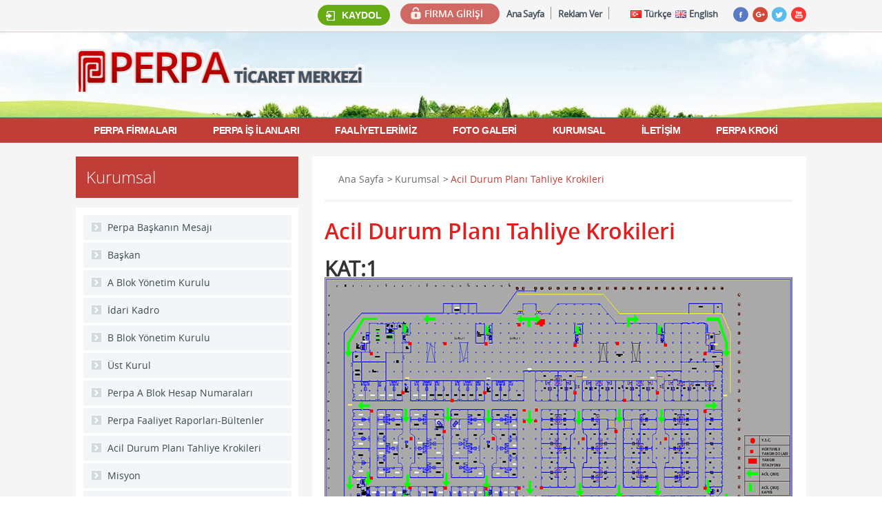

--- FILE ---
content_type: text/html; charset=utf-8
request_url: https://perpa.com/acil-durum-plani-tahliye-krokileri
body_size: 11671
content:

<!DOCTYPE HTML PUBLIC "//WAPFORUM//DTD XHTML Mobile 1.0//EN" "http://www.wapforum.org/DTD/xhtml-mobile10.dtd">
<html xmlns="https://www.w3.org/1999/xhtml" xmlns:og="https://ogp.me/ns#" xmlns:fb="https://www.facebook.com/2008/fbml">
<head>
<title>Acil Durum Planı Tahliye Krokileri</title>

<meta charset="utf-8" />
<meta http-equiv="X-UA-Compatible" content="IE=edge,chrome=1" />
<meta name="viewport" content="width=device-width, initial-scale=1">
<link rel="shortcut icon" href="/per.png" type="image/x-icon" />
<link rel="icon" href="/per.png" type="image/x-icon" />
<meta name="author" content="Perpa" />
<meta name="copyright" content="Copyright © 2014, Perpa A Blok Yönetimi" />
<meta name="google-site-verification" content="0cyLGd5HuHK7Nr0V2Ev1yP7dWZ7Fq7IGk6iE25vcoBs" />
<link rel="stylesheet" href="/content/theme/site/js/flex/flexslider.css" type="text/css">
<link type="text/css" href="/content/theme/site/css/reset.css" rel="stylesheet" />
<link type="text/css" href="/content/theme/site/css/site.css?v=2.7" rel="stylesheet" media="screen, projection"/>
<script charset="utf-8" type="text/javascript" src="https://ajax.googleapis.com/ajax/libs/jquery/1.8.3/jquery.min.js"></script>
<script src='https://www.google.com/recaptcha/api.js'></script>



<link rel="canonical" href="https://www.perpa.com/acil-durum-plani-tahliye-krokileri" />

    <meta property="og:url" content="https://www.perpa.com/acil-durum-plani-tahliye-krokileri" />
    <meta property="og:type" content="website" />
    <meta property="og:title" content="Acil Durum Planı Tahliye Krokileri" />
    <meta property="og:description" content="Perpa Ticaret Merkezi Acil Durum Planı Tahliye Krokileri" />
    <meta property="og:image" content="https://www.perpa.com/Content/UserFiles/ListItem/Orjinal/acil-durum-tahliye-kat-planlari-i7790.jpg" />
    <meta property="og:image:url" content="https://www.perpa.com/Content/UserFiles/ListItem/Orjinal/acil-durum-tahliye-kat-planlari-i7790.jpg" />
    <meta property="og:image:type" content="image/jpeg" />
    <meta property="fb:page_id" content="1580935852149330" />
    <meta property="fb:app_id" content="220781185008196" />



<link href="/Content/Theme/Site/plugins/video-js/video-js.min.css" rel="stylesheet" />
</head>
<body>
<div id="master">
<div id="site">
<div class="header">

<div class="hdr-top">
<div class="container">
<div class="s-logo">
<img src="/content/theme/site/images/logo.gif" alt="Alternate Text" />
</div>
<div class="hdr-top-menu">
<div class="hdr-register">
<a href="/firma-rehberi"><i class="sprite sprite-login-icon"></i>KAYDOL</a>
</div>
<div class="hdr-business">
<div class="business-entry">
<i class="sprite sprite-business-lock"></i><a href="#">FİRMA GİRİŞİ</a>
</div>
</div>
<div class="hdr-top-link">
<ul>
<li><a href="/">Ana Sayfa</a></li>
<li><a href="/reklam-alanlari">Reklam Ver</a></li>
</ul>
</div>
<div class="hdr-lang">
<ul>
<li><a href="/">
<i class="sprite sprite-turkey-flag"></i>Türkçe</a></li>
<li><a href="/en">
 <i class="sprite sprite-english-flag"></i>English</a></li>
</ul>
</div>
<div class="hdr-social">
<ul>
<li><a rel="nofollow" target="_blank" href="https://www.facebook.com/pages/Perpa-Ticaret-Merkezi/1580935852149330">

<i class="sprite sprite-facebook"></i>
</a>
</li>
<li>
    <a rel="nofollow" target="_blank" href="https://plus.google.com/112676716519059270897">
        
        <i class="bg-google_plus"></i>
    </a>
</li>
<li><a rel="nofollow" target="_blank" href="https://twitter.com/Perpa_Ticaret">

<i class="sprite sprite-twitter"></i>
</a>
</li>
<li><a href="#">

<i class="sprite sprite-youtube"></i>
</a></li>
</ul>
</div>
</div>
</div>
</div>

<div class="hdr-firm">
<div class="container">
<div class="forgot-pass">
<a class="fp-form" href="#fp-form">ŞİFREMİ UNUTTUM</a>
</div>
<form action="/Company/Login" class="CompanyLogin" method="post"><div class="hdr-firm-inner">
<div class="hdr-txt" style="background-color: #F5F5F5 !important; border-width: 0px; width: 15%; margin-top: 3px;">
<input type="checkbox" name="IsCustomer" id="IsCustomer">
<label for="IsCustomer" style="font-weight: normal;">Mülk Sahibiyim</label>
</div>
<div class="hdr-txt">
<input id="inptCompany" name="LoginMail" required="required" type="text" placeholder="Mail Adresinizi Giriniz"/>
</div>
<div class="hdr-txt">
<input id="inptPassword" type="password" required="required" name="Password" placeholder="Şifrenizi Giriniz"/>
</div>
<div class="hdr-btn">
<input id="sbtSender" type="submit" value="Giriş"/>
</div>
<div class="hdr-pass">
<a href="/firma-rehberi"><b>KAYIT OL</b></a>
</div>
</div>
</form></div>
</div>

<div class="container">
<div class="hdr-cntr">
<div class="hdr-left">
<div class="logo">
<a href="/">
<img src="/content/theme/site/images/logo.gif" alt="Perpa Ticaret Merkezi" title="Perpa Ticaret Merkezi" /></a>
</div>
</div>
<div class="hdr-right">
<div class="hdr-building" id="fade">

<div class="perpa-header-slider">
<div class="flexslider">
<ul class="slides">
<li>
<img src="/content/theme/site/images/_header-img-1.png" />
</li>
<li>
<img src="/content/theme/site/images/_header-img-3.png" />
</li>
<li>
<img src="/content/theme/site/images/_header-img-2.png" />
</li>
</ul>
</div>
</div>

</div>
</div>
</div>
</div>
<div class="menu-container">
<div class="container">
<div class="hdr-bttm">
<div class="hdr-menu">
    <ul>
      
        
        <li class="submenu-box"><a href="/perpa-firmalar">PERPA FİRMALARI</a></li>
        <li class="submenu-box"><a href="/perpa-is-ilanlari">PERPA İŞ İLANLARI</a></li>
        
        <li class="submenu-box"><a href="/perpa-ticaret-merkezi-faaliyetleri">FAALİYETLERİMİZ</a></li>
        <li><a href="/perpa-foto-galeri">FOTO GALERİ</a></li>
        
        <li class="submenu-box">
            <a href="#">KURUMSAL</a>
            <div class="submenu">
                <div class="sub-img"><img src="/content/theme/site/images/sub-img-1.jpg" alt="sub-img" /></div>
                <div class="sub-list">
                    <ul>
                        

    <li ><a href="/perpa-tanitim">Perpa Tanıtım</a></li>
    <li ><a href="/yonetim-plani-24">Y&#246;netim Planı</a></li>


                        

    <li ><a href="/perpa-baskanin-mesaji">Perpa Başkanın Mesajı</a></li>
    <li ><a href="/baskan">Başkan</a></li>
    <li ><a href="/a-blok-yonetim-kurulu">A Blok Y&#246;netim Kurulu</a></li>
    <li ><a href="/idari-kadro">İdari Kadro</a></li>
    <li ><a href="/b-blok-yonetim-kurulu">B Blok Y&#246;netim Kurulu</a></li>
    <li ><a href="/ust-kurul">&#220;st Kurul</a></li>
    <li ><a href="/hesap-numaralari">Perpa A Blok Hesap Numaraları</a></li>
    <li ><a href="/perpa-ticaret-merkezi-faaliyet-raporlari-bultenler">Perpa Faaliyet Raporları-B&#252;ltenler</a></li>
    <li ><a href="/acil-durum-plani-tahliye-krokileri">Acil Durum Planı Tahliye Krokileri</a></li>
    <li ><a href="/misyon">Misyon </a></li>
    <li ><a href="/vizyon">Vizyon</a></li>


                    </ul>
                </div>
            </div>
        </li>
        <li class="submenu-box">
            <a href="#">İLETİŞİM</a>
            <div class="submenu">
                <div class="sub-img">
                    <img src="/content/theme/site/images/sub-img-contact.png" alt="sub-img"/>
                </div>
                <div class="sub-list">
                    <ul>
                        <li><a href="/perpa-iletisim" title="İletişim Bilgileri">İletişim Bilgileri</a></li>
                        <li><a href="/perpa-calisma-saatleri" title="Çalişma Saatleri">Çalışma Saatleri</a></li>
                        
                        <li><a href="/gorus-bildirin" title="Görüş ve Önerileriniz">Görüş ve Önerileriniz</a></li>
                    </ul>
                </div>
            </div>
        </li>
        <li><a href="/perpa-harita" target="_blank" title="Perpa Kroki">PERPA KROKİ</a></li>
    </ul>
</div>
<div class="mobil">
    <div class="mobil-btn">
        <a>
            
            <i class="bg-mobil_icon"></i>
        
        </a>
    </div>
    <menu class="mobil-menu">
        <ul>
            <li><a href="/perpa-firmalar">PERPA FİRMALARI</a></li>
          
            <li><a href="#">PERPA</a>
                <div class="mobil-sub-list">
                    <ul>
                        

    <li ><a href="/perpa-tanitim">Perpa Tanıtım</a></li>
    <li ><a href="/yonetim-plani-24">Y&#246;netim Planı</a></li>


                    </ul>
                </div>
            </li>
           
            <li><a href="/perpa-is-ilanlari">PERPA İŞ İLANLARI</a>
            </li>
            <li><a href="/perpa-ticaret-merkezi-faaliyetleri">FAALİYETLERİMİZ</a></li>
            <li><a href="/perpa-foto-galeri">FOTO GALERİ</a></li>
            
            <li>
                <a class="mobil_sub">KURUMSAL</a>
                <div class="mobil-sub-list">
                    <ul>
                        

    <li ><a href="/perpa-baskanin-mesaji">Perpa Başkanın Mesajı</a></li>
    <li ><a href="/baskan">Başkan</a></li>
    <li ><a href="/a-blok-yonetim-kurulu">A Blok Y&#246;netim Kurulu</a></li>
    <li ><a href="/idari-kadro">İdari Kadro</a></li>
    <li ><a href="/b-blok-yonetim-kurulu">B Blok Y&#246;netim Kurulu</a></li>
    <li ><a href="/ust-kurul">&#220;st Kurul</a></li>
    <li ><a href="/hesap-numaralari">Perpa A Blok Hesap Numaraları</a></li>
    <li ><a href="/perpa-ticaret-merkezi-faaliyet-raporlari-bultenler">Perpa Faaliyet Raporları-B&#252;ltenler</a></li>
    <li ><a href="/acil-durum-plani-tahliye-krokileri">Acil Durum Planı Tahliye Krokileri</a></li>
    <li ><a href="/misyon">Misyon </a></li>
    <li ><a href="/vizyon">Vizyon</a></li>


                    </ul>
                </div>
            </li>
            <li>
                <a class="mobil_sub">İLETİŞİM</a>
                <div class="mobil-sub-list">
                    <ul>
                        <li><a href="/perpa-iletisim" title="İletişim Bilgileri">İletişim Bilgileri</a></li>
                        <li><a href="/perpa-calisma-saatleri" title="Çalişma Saatleri">Çalışma Saatleri</a></li>
                        <li><a href="/gorus-bildirin" title="Görüş ve Önerileriniz">Görüş ve Önerileriniz</a></li>
                    </ul>
                </div>
            </li>
            <li><a href="/perpa-harita" target="_blank" title="Perpa Kroki">PERPA KROKİ</a></li>
        </ul>
    </menu>
</div>

</div>
</div>
</div>

</div>
<div class="inner">
<div class="container" style="margin-top:20px">
<div class="page-left">

    
    <div class="page-menu">
        <div class="page-menu-tit">
            Kurumsal
        </div>
        <div class="page-menu-inner">
            <ul>
                    <li><a href="/perpa-baskanin-mesaji">Perpa Başkanın Mesajı</a></li>
                    <li><a href="/baskan">Başkan</a></li>
                    <li><a href="/a-blok-yonetim-kurulu">A Blok Y&#246;netim Kurulu</a></li>
                    <li><a href="/idari-kadro">İdari Kadro</a></li>
                    <li><a href="/b-blok-yonetim-kurulu">B Blok Y&#246;netim Kurulu</a></li>
                    <li><a href="/ust-kurul">&#220;st Kurul</a></li>
                    <li><a href="/hesap-numaralari">Perpa A Blok Hesap Numaraları</a></li>
                    <li><a href="/perpa-ticaret-merkezi-faaliyet-raporlari-bultenler">Perpa Faaliyet Raporları-B&#252;ltenler</a></li>
                    <li><a href="/acil-durum-plani-tahliye-krokileri">Acil Durum Planı Tahliye Krokileri</a></li>
                    <li><a href="/misyon">Misyon </a></li>
                    <li><a href="/vizyon">Vizyon</a></li>
            </ul>
        </div>
    </div>



<div class="page-advrt">
<ul>


<script type="text/javascript">
    function gourl(url, id) {
        var nurl = "/yonlendir/" + id;
        if (url.length > 5) {
            window.open(nurl);
        }
    }
</script>
    <li>
        
        <div class="advrt-1" onclick="gourl('https://www.perpahaber.com/kumanda/', '1157')">
            <img src="https://www.perpa.com/content/userfiles/advert/orjinal/kumanda-cesitleri-f5890.jpg" alt="Kumanda Kumandacı" />
        </div>
    </li>
    <li>
        
        <div class="advrt-1" onclick="gourl('https://hurdatrink.com', '1160')">
            <img src="https://www.perpa.com/content/userfiles/advert/orjinal/riza-guven-hurdacilik-57x48.jpg" alt="RIZA G&#220;VEN - HURDACILIK  " />
        </div>
    </li>
    <li>
        
        <div class="advrt-1" onclick="gourl('https://www.solingida.com/', '1104')">
            <img src="https://www.perpa.com/content/userfiles/advert/orjinal/gida-boyasi-j8708.jpg" alt="Gıda Boyası" />
        </div>
    </li>
    <li>
        
        <div class="advrt-1" onclick="gourl('https://www.sarayelektrik.net/kablo/', '1092')">
            <img src="https://www.perpa.com/content/userfiles/advert/orjinal/toptan-elektrik-kablosu-640w7.jpg" alt="Kablo" />
        </div>
    </li>
    <li>
        
        <div class="advrt-1" onclick="gourl('https://www.perpalife.com/gunun-yemekleri-gunun-menusu/', '1106')">
            <img src="https://www.perpa.com/content/userfiles/advert/orjinal/gunun-yemekleri-gunun-menusu-4x359.jpg" alt="G&#252;n&#252;n Yemekleri G&#252;n&#252;n Men&#252;s&#252;" />
        </div>
    </li>
    <li>
        
        <div class="advrt-1" onclick="gourl('https://www.perpahaber.com/kartal-insaat/', '82')">
            <img src="https://www.perpa.com/content/userfiles/advert/orjinal/kartal-376v1.jpg" alt="Kartal" />
        </div>
    </li>
    <li>
        
        <div class="advrt-1" onclick="gourl('https://www.sarayelektrik.net/nayy-kablo/', '1132')">
            <img src="https://www.perpa.com/content/userfiles/advert/orjinal/nayy-kablo-5q134.jpg" alt="NAYY Kablo" />
        </div>
    </li>
    <li>
        
        <div class="advrt-1" onclick="gourl('https://www.ikizpa.com/', '1124')">
            <img src="https://www.perpa.com/content/userfiles/advert/orjinal/ikizpa-kablo-8r520.jpg" alt="İkizpa Kablo" />
        </div>
    </li>
    <li>
        
        <div class="advrt-1" onclick="gourl('https://www.losev.org.tr/v6/bagis', '1151')">
            <img src="https://www.perpa.com/content/userfiles/advert/orjinal/losev-9j434.jpg" alt="L&#246;sev" />
        </div>
    </li>
    <li>
        
        <div class="advrt-1" onclick="gourl('https://www.perpalife.com/senay-emlak-satilik-kiralik-dukkanlar/', '23')">
            <img src="https://www.perpa.com/content/userfiles/advert/orjinal/senay-emlak-3j858.png" alt="Şenay Emlak" />
        </div>
    </li>

</ul>
</div>
<div class="page-bulletin">


<div class="bulletin-tit">
    <span>Haberler</span>
    <div class="bulletin-drcn">
        <div class="bulletin-down">
            <a href="#">
                <i class="sprite sprite-down"></i>
        </div>
        <div class="bulletin-up">
            <a href="#">
                <i class="sprite sprite-up"></i>
        </div>
    </div>
</div>

<div class="bulletin-inner">
    <ul>
            <li>
                <span class="bulletin-date">17.01.2026</span>
                <a href="/perpa-ticaret-merkezi-imar-planlarina-itiraz-sureci-hk" class="bulletin-title">Perpa Ticaret Merkezi İmar Planlarına İtiraz S&#252;reci Hk </a>
                <div class="bulletin-img">
                    <img src="/content/userfiles/news/small/perpa-ticaret-merkezi-imar-planlarina-itiraz-sureci-hk-l5158.jpg" alt="Perpa Ticaret Merkezi İmar Planlarına İtiraz S&#252;reci Hk " />
                </div>
                <span class="bultein-text">
                    
            </span>
            <a class="link-name" href="/perpa-ticaret-merkezi-imar-planlarina-itiraz-sureci-hk">detaylı bigi</a>
        </li>
            <li>
                <span class="bulletin-date">16.01.2026</span>
                <a href="/plaka-tanima-sistemine-gecisi-hakkinda" class="bulletin-title">Plaka Tanıma Sistemine Ge&#231;işi Hakkında </a>
                <div class="bulletin-img">
                    <img src="/content/userfiles/news/small/plaka-tanima-sistemine-gecisi-hakkinda-q6876.jpg" alt="Plaka Tanıma Sistemine Ge&#231;işi Hakkında " />
                </div>
                <span class="bultein-text">
                    
            </span>
            <a class="link-name" href="/plaka-tanima-sistemine-gecisi-hakkinda">detaylı bigi</a>
        </li>
            <li>
                <span class="bulletin-date">16.01.2026</span>
                <a href="/ibb-tarafindan-yeniden-askiya-cikarilan-imar-planlari" class="bulletin-title">İBB Tarafından Yeniden Askıya &#199;ıkarılan İmar Planları</a>
                <div class="bulletin-img">
                    <img src="/content/userfiles/news/small/ibb-tarafindan-yeniden-askiya-cikarilan-imar-planlari-36c71.jpg" alt="İBB Tarafından Yeniden Askıya &#199;ıkarılan İmar Planları" />
                </div>
                <span class="bultein-text">
                    
            </span>
            <a class="link-name" href="/ibb-tarafindan-yeniden-askiya-cikarilan-imar-planlari">detaylı bigi</a>
        </li>
            <li>
                <span class="bulletin-date">15.01.2026</span>
                <a href="/mirac-kandilinizi-kutlar-hayirlara-vesile-olmasini-dileriz-19326" class="bulletin-title">Mira&#231; kandilinizi kutlar, hayırlara vesile olmasını dileriz. </a>
                <div class="bulletin-img">
                    <img src="/content/userfiles/news/small/mirac-kandilinizi-kutlar-hayirlara-vesile-olmasini-dileriz-839j3.jpg" alt="Mira&#231; kandilinizi kutlar, hayırlara vesile olmasını dileriz. " />
                </div>
                <span class="bultein-text">
                    
            </span>
            <a class="link-name" href="/mirac-kandilinizi-kutlar-hayirlara-vesile-olmasini-dileriz-19326">detaylı bigi</a>
        </li>
            <li>
                <span class="bulletin-date">09.01.2026</span>
                <a href="/perpa-a-blok-11-kat-koridorlari-yeni-led-aydinlatmalarla-yenilendi" class="bulletin-title">Perpa A Blok 11. Kat Koridorları Yeni LED Aydınlatmalarla Yenilendi </a>
                <div class="bulletin-img">
                    <img src="/content/userfiles/news/small/perpa-a-blok-11-kat-koridorlari-yeni-led-aydinlatmalarla-yenilendi-75r13.jpg" alt="Perpa A Blok 11. Kat Koridorları Yeni LED Aydınlatmalarla Yenilendi " />
                </div>
                <span class="bultein-text">
                    
            </span>
            <a class="link-name" href="/perpa-a-blok-11-kat-koridorlari-yeni-led-aydinlatmalarla-yenilendi">detaylı bigi</a>
        </li>
            <li>
                <span class="bulletin-date">08.11.2025</span>
                <a href="/perpa-ana-kapilar-ihalesi" class="bulletin-title">Perpa Ana Kapılar İhalesi</a>
                <div class="bulletin-img">
                    <img src="/content/userfiles/listitem/small/perpa-ana-kapilar-ihalesi-6l106.jpg" alt="Perpa Ana Kapılar İhalesi" />
                </div>
                <span class="bultein-text">
                    
            </span>
            <a class="link-name" href="/perpa-ana-kapilar-ihalesi">detaylı bigi</a>
        </li>
            <li>
                <span class="bulletin-date">06.01.2025</span>
                <a href="/a-blok-kat-malikleri-yoneticiligi-2025-olagan-kat-malikleri-genel-kurul-toplanti" class="bulletin-title">A Blok Kat Malikleri Y&#246;neticiliği 2025 Olağan Kat Malikleri Genel Kurul toplantı</a>
                <div class="bulletin-img">
                    <img src="/content/userfiles/listitem/small/a-blok-kat-malikleri-yoneticiligi-2025-olagan-kat-malikleri-genel-kurul-toplanti-a8704.jpg" alt="A Blok Kat Malikleri Y&#246;neticiliği 2025 Olağan Kat Malikleri Genel Kurul toplantı" />
                </div>
                <span class="bultein-text">
                    
            </span>
            <a class="link-name" href="/a-blok-kat-malikleri-yoneticiligi-2025-olagan-kat-malikleri-genel-kurul-toplanti">detaylı bigi</a>
        </li>
            <li>
                <span class="bulletin-date">19.04.2021</span>
                <a href="/genel-kurulumuz-pandemi-nedeniyle-ertelendi" class="bulletin-title">Genel Kurulumuz Pandemi Nedeniyle Ertelendi</a>
                <div class="bulletin-img">
                    <img src="/content/userfiles/listitem/small/genel-kurulumuz-pandemi-nedeniyle-ertelendi-655l0.jpg" alt="Genel Kurulumuz Pandemi Nedeniyle Ertelendi" />
                </div>
                <span class="bultein-text">
                    
            </span>
            <a class="link-name" href="/genel-kurulumuz-pandemi-nedeniyle-ertelendi">detaylı bigi</a>
        </li>
            <li>
                <span class="bulletin-date">05.03.2018</span>
                <a href="/ito-istanbul-ticaret-odasi-secimleri-9-nisanda" class="bulletin-title">İto İstanbul Ticaret odası se&#231;imleri 9 Nisan&#39;da</a>
                <div class="bulletin-img">
                    <img src="/content/userfiles/listitem/small/ito-istanbul-ticaret-odasi-secimleri-9-nisanda-326v4.jpg" alt="İto İstanbul Ticaret odası se&#231;imleri 9 Nisan&#39;da" />
                </div>
                <span class="bultein-text">
                    
            </span>
            <a class="link-name" href="/ito-istanbul-ticaret-odasi-secimleri-9-nisanda">detaylı bigi</a>
        </li>
            <li>
                <span class="bulletin-date">14.12.2017</span>
                <a href="/istanbul-haberleri-mart-2017" class="bulletin-title">İstanbul Haberleri Mart 2017</a>
                <div class="bulletin-img">
                    <img src="/content/userfiles/listitem/small/istanbul-haberleri-mart-2017-82c39.png" alt="İstanbul Haberleri Mart 2017" />
                </div>
                <span class="bultein-text">
                    
            </span>
            <a class="link-name" href="/istanbul-haberleri-mart-2017">detaylı bigi</a>
        </li>
            <li>
                <span class="bulletin-date">14.12.2017</span>
                <a href="/istanbul-haberleri-subat-2017" class="bulletin-title">İstanbul Haberleri Şubat 2017</a>
                <div class="bulletin-img">
                    <img src="/content/userfiles/listitem/small/istanbul-haberleri-subat-2017-5f837.png" alt="İstanbul Haberleri Şubat 2017" />
                </div>
                <span class="bultein-text">
                    
            </span>
            <a class="link-name" href="/istanbul-haberleri-subat-2017">detaylı bigi</a>
        </li>
            <li>
                <span class="bulletin-date">21.11.2017</span>
                <a href="/iran-ticari-atasesi-perpaya-geliyor" class="bulletin-title">İran Ticari Ataşesi Perpa&#39;ya Geliyor.</a>
                <div class="bulletin-img">
                    <img src="/content/userfiles/listitem/small/iran-ticari-atasesi-perpaya-geliyor-61k36.jpg" alt="İran Ticari Ataşesi Perpa&#39;ya Geliyor." />
                </div>
                <span class="bultein-text">
                    
            </span>
            <a class="link-name" href="/iran-ticari-atasesi-perpaya-geliyor">detaylı bigi</a>
        </li>
            <li>
                <span class="bulletin-date">02.11.2017</span>
                <a href="/elektrik-sistemlerinde-enerji-kalitesi" class="bulletin-title">Elektrik Sistemlerinde Enerji Kalitesi</a>
                <div class="bulletin-img">
                    <img src="/content/userfiles/listitem/small/elektrik-sistemlerinde-enerji-kalitesi-58l98.jpg" alt="Elektrik Sistemlerinde Enerji Kalitesi" />
                </div>
                <span class="bultein-text">
                    
            </span>
            <a class="link-name" href="/elektrik-sistemlerinde-enerji-kalitesi">detaylı bigi</a>
        </li>
            <li>
                <span class="bulletin-date">25.08.2016</span>
                <a href="/30-agustos-zafer-bayrami-kutlu-olsun" class="bulletin-title">30 Ağustos Zafer Bayramı Kutlu Olsun</a>
                <div class="bulletin-img">
                    <img src="/content/userfiles/listitem/small/30-agustos-zafer-bayrami-kutlu-olsun-8i427.jpg" alt="30 Ağustos Zafer Bayramı Kutlu Olsun" />
                </div>
                <span class="bultein-text">
                    
            </span>
            <a class="link-name" href="/30-agustos-zafer-bayrami-kutlu-olsun">detaylı bigi</a>
        </li>
            <li>
                <span class="bulletin-date">08.05.2015</span>
                <a href="/murat-basesgioglu-ve-celal-adanin-da-bulundugu-mhp-milletvekili-adaylari-perpayi-ziyaret-etti" class="bulletin-title">Murat Başesgioğlu ve Celal Adan&#39;ın da bulunduğu MHP Milletvekili adayları Perpa&#39;yı ziyaret etti.</a>
                <div class="bulletin-img">
                    <img src="/content/userfiles/listitem/small/murat-baseskioglu-ve-celal-adaninda-bulundugu-mhp-milletvekili-adaylari-perpayi-ziyaret-etti-1p704.jpg" alt="Murat Başesgioğlu ve Celal Adan&#39;ın da bulunduğu MHP Milletvekili adayları Perpa&#39;yı ziyaret etti." />
                </div>
                <span class="bultein-text">
                    
            </span>
            <a class="link-name" href="/murat-basesgioglu-ve-celal-adanin-da-bulundugu-mhp-milletvekili-adaylari-perpayi-ziyaret-etti">detaylı bigi</a>
        </li>
            <li>
                <span class="bulletin-date">27.03.2015</span>
                <a href="/19-22-martta-tuyapta-yapilan-win-fuarina-katildik-47" class="bulletin-title">19 - 22  Mart&#39;ta T&#252;yap&#39;ta yapılan WIN Fuarına katıldık.</a>
                <div class="bulletin-img">
                    <img src="/content/userfiles/listitem/small/19-22-martta-tuyapta-yapilan-win-fuarina-katildik-r0997.jpg" alt="19 - 22  Mart&#39;ta T&#252;yap&#39;ta yapılan WIN Fuarına katıldık." />
                </div>
                <span class="bultein-text">
                    
            </span>
            <a class="link-name" href="/19-22-martta-tuyapta-yapilan-win-fuarina-katildik-47">detaylı bigi</a>
        </li>
    </ul>
</div>
</div>
</div>
<div class="page-right">





<div class="page-bid">
    <div class="page-nav">
        <ul style="float: left">
            <li><a href="/">Ana Sayfa</a></li>
            <li><a href="/kurumsal">Kurumsal</a></li>
            <li><a href="#">Acil Durum Planı Tahliye Krokileri</a></li>
        </ul>
        <div style="float: right">
            <!-- Go to www.addthis.com/dashboard to customize your tools -->
            <div class="addthis_sharing_toolbox"></div>
        </div>
    </div>
    <div class="page-right-desc">
        <h1 class="right-desc-tit">Acil Durum Planı Tahliye Krokileri
        </h1>
        <span class="page-right-text">
            <h2><strong>KAT:1</strong></h2>

<p><a href="http://www.perpa.com/ACIL-DURUM/perpa-ticaret-merkezi-acil-durum-tahliye-krokisi-kat1.png" target="_blank"><strong><img alt="Acil Durum Planı Tahliye Krokileri Kat:1" src="/Content/Theme/Site/Files/Editor/images/perpa-ticaret-merkezi-acil-durum-tahliye-krokisi-kat1.png" style="height:402px; width:795px" /></strong></a></p>

<p>&nbsp;</p>

<h2>KAT:2</h2>

<p><a href="http://www.perpa.com/ACIL-DURUM/perpa-ticaret-merkezi-acil-durum-tahliye-krokisi-kat2.png" target="_blank"><img alt="Acil Durum Planı Tahliye Krokileri Kat:2" src="/Content/Theme/Site/Files/Editor/images/perpa-ticaret-merkezi-acil-durum-tahliye-krokisi-kat2.png" style="height:401px; width:795px" /></a></p>

<p>&nbsp;</p>

<h2>KAT:3</h2>

<p><a href="http://www.perpa.com/ACIL-DURUM/perpa-ticaret-merkezi-acil-durum-tahliye-krokisi-kat3.png" target="_blank"><img alt="Acil Durum Planı Tahliye Krokileri Kat.3" src="/Content/Theme/Site/Files/Editor/images/perpa-ticaret-merkezi-acil-durum-tahliye-krokisi-kat3.png" style="height:401px; width:795px" /></a></p>

<p>&nbsp;</p>

<h2>KAT:4</h2>

<h2><a href="http://www.perpa.com/ACIL-DURUM/perpa-ticaret-merkezi-acil-durum-tahliye-krokisi-kat4.png" target="_blank"><img alt="" src="/Content/Theme/Site/Files/Editor/images/perpa-ticaret-merkezi-acil-durum-tahliye-krokisi-kat4.png" style="height:402px; width:795px" /></a></h2>

<p>&nbsp;</p>

<h2>KAT:5</h2>

<p><a href="http://www.perpa.com/ACIL-DURUM/perpa-ticaret-merkezi-acil-durum-tahliye-krokisi-kat5.png" target="_blank"><img alt="" src="/Content/Theme/Site/Files/Editor/images/perpa-ticaret-merkezi-acil-durum-tahliye-krokisi-kat5.png" style="height:402px; width:795px" /></a></p>

<p>&nbsp;</p>

<h2>KAT:6</h2>

<p><a href="http://www.perpa.com/ACIL-DURUM/perpa-ticaret-merkezi-acil-durum-tahliye-krokisi-kat6.png" target="_blank"><img alt="" src="/Content/Theme/Site/Files/Editor/images/perpa-ticaret-merkezi-acil-durum-tahliye-krokisi-kat6.png" style="height:402px; width:795px" /></a></p>

<p>&nbsp;</p>

<h2>KAT:7</h2>

<p><a href="http://www.perpa.com/ACIL-DURUM/perpa-ticaret-merkezi-acil-durum-tahliye-krokisi-kat7.png" target="_blank"><img alt="" src="/Content/Theme/Site/Files/Editor/images/perpa-ticaret-merkezi-acil-durum-tahliye-krokisi-kat7.png" style="height:402px; width:795px" /></a></p>

<p>&nbsp;</p>

<h2>KAT:8</h2>

<h2><a href="http://www.perpa.com/ACIL-DURUM/perpa-ticaret-merkezi-acil-durum-tahliye-krokisi-kat8.png" target="_blank"><img alt="Acil Durum Planı Tahliye Krokisi Kat:8" src="/Content/Theme/Site/Files/Editor/images/perpa-ticaret-merkezi-acil-durum-tahliye-krokisi-kat8.png" style="height:402px; width:795px" /></a></h2>

<p>&nbsp;</p>

<h2>KAT:9</h2>

<p><a href="http://www.perpa.com/ACIL-DURUM/perpa-ticaret-merkezi-acil-durum-tahliye-krokisi-kat9.png" target="_blank"><img alt="Acil Durum Planı Tahliye Krokisi Kat:9" src="/Content/Theme/Site/Files/Editor/images/perpa-ticaret-merkezi-acil-durum-tahliye-krokisi-kat9.png" style="height:402px; width:795px" /></a></p>

<p>&nbsp;</p>

<h2>KAT:10</h2>

<p><a href="http://www.perpa.com/ACIL-DURUM/perpa-ticaret-merkezi-acil-durum-tahliye-krokisi-kat10.png" target="_blank"><img alt="Acil Durum Planı Tahliye Krokisi Kat:10" src="/Content/Theme/Site/Files/Editor/images/perpa-ticaret-merkezi-acil-durum-tahliye-krokisi-kat10.png" style="height:401px; width:795px" /></a></p>

<p>&nbsp;</p>

<h2>KAT:11</h2>

<p><a href="http://www.perpa.com/ACIL-DURUM/perpa-ticaret-merkezi-acil-durum-tahliye-krokisi-kat11.png" target="_blank"><img alt="Acil Durum Planı Tahliye Krokisi Kat:11" src="/Content/Theme/Site/Files/Editor/images/perpa-ticaret-merkezi-acil-durum-tahliye-krokisi-kat11.png" style="height:401px; width:795px" /></a></p>

<p>&nbsp;</p>

<h2>KAT:12</h2>

<p><a href="http://www.perpa.com/ACIL-DURUM/perpa-ticaret-merkezi-acil-durum-tahliye-krokisi-kat12.png" target="_blank"><img alt="Acil Durum Planı Tahliye Krokisi Kat:12" src="/Content/Theme/Site/Files/Editor/images/perpa-ticaret-merkezi-acil-durum-tahliye-krokisi-kat12.png" style="height:401px; width:795px" /></a></p>

<p>&nbsp;</p>

<h2>KAT:13</h2>

<h2><a href="http://www.perpa.com/ACIL-DURUM/perpa-ticaret-merkezi-acil-durum-tahliye-krokisi-kat13.png" target="_blank"><img alt="Acil Durum Planı Tahliye Krokisi Kat:13" src="/Content/Theme/Site/Files/Editor/images/perpa-ticaret-merkezi-acil-durum-tahliye-krokisi-kat13.png" style="height:402px; width:795px" /></a></h2>

<p>&nbsp;</p>

<h2>KAT:14</h2>

<p><a href="http://www.perpa.com/ACIL-DURUM/perpa-ticaret-merkezi-acil-durum-tahliye-krokisi-kat14.png" target="_blank"><img alt="Acil Durum Planı Tahliye Krokisi Kat:14" src="/Content/Theme/Site/Files/Editor/images/perpa-ticaret-merkezi-acil-durum-tahliye-krokisi-kat14.png" style="height:401px; width:795px" /></a></p>

        </span>
        <div class="col-md-12">


        </div>
    </div>

</div>

</div>
</div>
</div>
<div class="footer">


<div class="container">
    <div class="ftr-top">
        <div class="currency">
            
<div class="currency-tit">Döviz Kurları</div>
<div class="currency-inner">
    <div class="cur-list-tit">
        <div class="cur-drctn">
            <div class="cur-up">
                <a href="#"><i class="sprite sprite-cur-up"></i></a>
            </div>
            <div class="cur-down"><a href="#"><i class="sprite sprite-cur-down"></i></a>
            </div>
        </div>
        <div class="cur-sell">
            <div class="cur-sell-1">Alış</div>
            <div class="cur-sell-2">Satış</div>
        </div>
    </div>
    <div class="cur-list">
        <ul>
                <li>

                    <span class="cur-name" style="background-image: url('/content/theme/site/images/cur/USD.jpg'">
                        DOLAR
                        <i class="bg-curr_negative"></i>
                    </span>
                    <span class="cur-price-1">43.1980</span>
                    <span class="cur-price-2">43.3720</span>
                </li>
                <li>

                    <span class="cur-name" style="background-image: url('/content/theme/site/images/cur/EUR.jpg'">
                        EURO
                        <i class="bg-curr_negative"></i>
                    </span>
                    <span class="cur-price-1">50.4360</span>
                    <span class="cur-price-2">50.7960</span>
                </li>
                <li>

                    <span class="cur-name" style="background-image: url('/content/theme/site/images/cur/HH_T.jpg'">
                        ALTIN
                        <i class="bg-curr_negative"></i>
                    </span>
                    <span class="cur-price-1">6679.5100</span>
                    <span class="cur-price-2">6724.4500</span>
                </li>
                <li>

                    <span class="cur-name" style="background-image: url('/content/theme/site/images/cur/C.jpg'">
                        &#199;EYREK ALTIN
                        <i class="bg-curr_negative"></i>
                    </span>
                    <span class="cur-price-1">10687.3800</span>
                    <span class="cur-price-2">11050.0000</span>
                </li>
        </ul>
    </div>
</div>

        </div>
        <div class="weather">
            <div class="weather-tit">
    Hava Durumu
</div>
<div class="weather-cntr">
    <div class="wctitle"><b>ISTANBUL</b> / &#199;arşamba</div>
    <div class="wcbody">
        <div class="wcimg">
            <img src='https://openweathermap.org/img/w/' />
        </div>
        <div class="wcnum">
            
        </div>
    </div>
</div>

        </div>
        <div class="traffic">
            <div class="traffic-tit">
                Trafikte Son Durum
            </div>
            <div class="traffic-cntr">
                <a href="#" rel="nofollow" target="_blank">
                    <img src="/content/theme/site/images/traffic.jpg" />
                </a>
            </div>
        </div>
    </div>
    <div class="ftr-bttm">
        <div class="ftr-bttm-1">
            

<div class="ftr-bttm-1-top">
    Yeniliklerden Haberdar Olun
</div>
<div class="ftr-bttm-1-cntr">
    Yönetimimizin çalışmalarından 
                                <br />
    haberdar olmak için bilgilerinizi bizimle 
                                <br />
    paylaşın.
</div>
<form action="/Mail/Send" id="formMail" method="post">    <div class="ftr-bttm-1-bttm">
        <div class="ftr-bttm-1-div">
            <input id="FullName" name="FullName" placeholder="Adınızı Soyadınızı Giriniz" type="text" value="" />
        </div>
        <div class="ftr-bttm-1-div">
            <input id="MailAddress" name="MailAddress" placeholder="E-Posta Adresinizi Giriniz" type="text" value="" />
        </div>
        <div class="ftr-bttm-1-div">
            <input id="btnMail" type="submit" value="KAYDOL" />
        </div>
    </div>
</form>
        </div>
        <div class="ftr-bttm-2">
            <div class="ftr-bttm-1-top">
                Bizi Takip Edin
            </div>
            <div class="ftr-bttm-1-cntr">
                Yönetimimizi twitter,facebook gibi 
                                <br />
                sosyal ağlardan takip 
                               
                                <br />
                edebilirsiniz
            </div>
            <div class="ftr-bttm-1-social">
                <ul>
                    <li><a rel="nofollow" target="_blank" href="https://www.facebook.com/pages/Perpa-Ticaret-Merkezi/1580935852149330"><i class="sprite sprite-ftr-facebook"></i></a></li>
                    <li>
                        <a rel="nofollow" target="_blank" href="https://plus.google.com/+perpa/about">
                            
                            <i class="bg-google_plus"></i>
                        </a>
                    </li>
<li><a rel="nofollow" target="_blank" href="https://twitter.com/Perpa_Ticaret"><i class="sprite sprite-ftr-twitter"></i></a></li>
                    <li><a href="#"><i class="sprite sprite-ftr-youtube"></i></a></li>
                </ul>
            </div>
        </div>
        <div class="ftr-bttm-1">
            <div class="ftr-bttm-1-top">
                Görüşlerinizi Bildirin
            </div>
            <div class="ftr-bttm-1-cntr">
                Her türlü öneri dilek ve şikayetlerinizi 
                                <br />
                bizimle paylaşabilirsiniz. Görüşleriniz 
                                <br />
                bizler için değerlidir.
            </div>
            <div class="ftr-bttm-1-txt">
                <a href="/gorus-bildirin">Görüş Bildirin formuna ulaşmak için 
                                <br />
                    lütfen tıklayınız
                </a>
            </div>
        </div>
    </div>
</p>
    <div class="ftr-bttm-link">
        <a class="copy-link" href="#">© 2014 Perpa A Blok Yönetimi . Tüm hakları saklıdır.</a>
        <div class="narbt">
            <a title="Web Tasarım ihtiyaçlarınız için doğru adres" target="_blank" href="https://www.narbilisim.com">Web Tasarım</a>
            <a title="Web Tasarım ihtiyaçlarınız için doğru adres" target="_blank"
                href="https://www.narbilisim.com">
                <img src="/content/theme/site/images/nar.png" /></a>

        </div>
    </div>
</div>
<script type="text/javascript">
    (function (i, s, o, g, r, a, m) {
        i['GoogleAnalyticsObject'] = r; i[r] = i[r] || function () {
            (i[r].q = i[r].q || []).push(arguments)
        }, i[r].l = 1 * new Date(); a = s.createElement(o),
        m = s.getElementsByTagName(o)[0]; a.async = 1; a.src = g; m.parentNode.insertBefore(a, m)
    })(window, document, 'script', '//www.google-analytics.com/analytics.js', 'ga');

    ga('create', 'UA-58945290-1', 'auto');
    ga('send', 'pageview');

</script>

</div>
<div style="display:none">
<div id="fp-form" style="padding: 10px; background: #fff;">
<form action="/Company/ForgetPassword" class="ForgetPassword" method="post"><div class="conn-right-inner">
<ul>
<li><input type="text" placeholder="E-Mail adresiniz" required name="LoginMail" /></li>
<li style="padding: 0 36px;">
<div class="conn-btn"><input type="submit" value="Gönder" /></div>
</li>
</ul>
</div>
</form></div>
</div>
</div>
</div>
<link type="text/css" href="/content/theme/site/css/bootstrap.min.css" rel="stylesheet" />
<link type="text/css" href="/content/theme/site/css/bootstrap-theme.min.css" rel="stylesheet" />
<link rel="stylesheet" href="//code.jquery.com/ui/1.11.2/themes/smoothness/jquery-ui.css">
<link type="text/css" href="/content/theme/site/css/jquery.bxslider.css" rel="stylesheet" />
<link href="/Content/Theme/Site/plugins/colorbox/colorbox.css" rel="stylesheet" />
<link rel="stylesheet" href="/Content/Theme/Site/plugins/SweetAlert/dist/sweetalert.css">
<link href="/Content/Theme/Site/plugins/shadowbox/shadowbox.css" rel="stylesheet" />
<script src="/Content/Theme/Site/plugins/shadowbox/shadowbox.js"></script>
<script type="text/javascript">
Shadowbox.init({
handleOversize: "drag",
modal: true
});
</script>
<script src="//code.jquery.com/ui/1.11.2/jquery-ui.js"></script>
<script charset="utf-8" type="text/javascript" src="/content/theme/site/js/bootstrap.js"></script>
<script src="/Content/Theme/Site/plugins/colorbox/jquery.colorbox-min.js"></script>
<script src="/Content/Theme/Site/plugins/video-js/video.min.js"></script>
<script charset="utf-8" type="text/javascript" src="/content/theme/site/js/bootstrap.min.js"></script>
<script charset="utf-8" type="text/javascript" src="/content/theme/site/js/jquery.bxslider.js"></script>
<script charset="utf-8" type="text/javascript" src="/content/theme/site/js/jcarousellite.js"></script>
<script type="text/javascript" src="/content/theme/site/js/jquery.stringToSlug.js"></script>
<link href="/Content/Theme/Site/plugins/colorbox/colorbox.css" rel="stylesheet" />
<script src="/Content/Theme/Site/plugins/colorbox/jquery.colorbox-min.js"></script>
<script src="/Content/Theme/Site/js/jquery.cycle.lite.js"></script>
<script type="text/javascript" src="/Content/Theme/Site/plugins/SweetAlert/dist/sweetalert.min.js"></script>
<script type="text/javascript" src="/Content/Theme/Site/plugins/fancy/jquery.fancybox.js"></script>
<link href="/Content/Theme/Site/plugins/fancy/jquery.fancybox.css" rel="stylesheet" />
<script type="text/javascript">
$('#fade').cycle();
</script>
<script charset="utf-8" type="text/javascript" src="/content/theme/site/js/nar.js"></script>
<!------------------------jquery son--------------------------------------->
<script type="text/javascript">
$(document).ready(function () {
$("#formMail").submit(function () {
var err = 0;
var name = $("input[name='FullName']").val();
var mail = $("input[name='MailAddress']").val();
if (name == "") {
alert("Lütfen adınız ve soyadınızı belirtin");
err = 1;
}
if (err == 0) {
postmaildata();
}
return false;
});
});
function postmaildata() {
buttonpostad('formMail', '/Mail/Send', 'finish', 'btnMail');
$(':input', '#formMail').not(':button, :submit, :reset, :hidden').val('').removeAttr('checked').removeAttr('selected');
$("#btnMail").prop('value', 'KAYDOL');
}
</script>
<script charset="utf-8" type="text/javascript">
$(function () {
$('.page-advrt').jCarouselLite({
//reklam
visible: 3,
auto: 3000,
speed: 3000,
vertical: true
});
});
</script>
<script charset="utf-8" type="text/javascript">
$(function () {
$('.bulletin-inner').jCarouselLite({
//duyurular
btnNext: '.bulletin-up',
btnPrev: '.bulletin-down',
visible: 3,
auto: true,
speed: 3000,
vertical: true,
cycle: true,
scroll: 1
});
});
</script>
<script charset="utf-8" type="text/javascript">
$(function () {
$('.cur-list').jCarouselLite({
//güncel haberler
btnNext: '.cur-up',
btnPrev: '.cur-down',
visible: 2,
auto: 900,
speed: 2000,
vertical: true
});
});
</script>
<script type="text/javascript">
$(document).ready(function () {
//deskop menu script
$('.submenu-box').hover(function () {
$(this).find(".submenu").css({ "height": "300px", "padding-top": "38px", "padding-bottom": "24px", "padding-left": "40px", "padding-right": "30px", "border-bottom": "8px solid #9b1b15" });
}, function () {
$(".submenu").css({ "height": "0px", "padding-top": "0px", "padding-bottom": "0px", "padding-left": "0px", "padding-right": "0px", "border-bottom": "0px" });
});
//mobil menu menu script
$('.mobil-btn').click(function () {
if ($('.mobil-menu').css('height') == '0px') {
$('.mobil-menu').css({ 'height': '345px' });
}
else {
$('.mobil-menu').css({ 'height': '0px' });
}
});
//mobil sub menu
$(this).find('.mobil_sub').click(function () {
if ($('.mobil-sub-list').css('height') == '0px') {
$('.mobil-sub-list').css({ "height": "auto" });
var arttir = $(".mobil-sub-list").height();
var toplam = arttir + 525;
$(".mobil-menu").height(toplam);
}
else if ($(".mobil-sub-list").height() == 1) {
$('.mobil-sub-list').css({ "height": "0px" });
$(".mobil-menu").height(345);
}
else {
$('.mobil-sub-list').css({ "height": "0px" });
$(".mobil-menu").height(345);
}
});
});
</script>
<!--Firma Giriş Son-->
<script type="text/javascript">
$(document).ready(function () {
$('.business-entry').click(function () {
$('.hdr-firm').slideToggle();
});
});
</script>
<script type="text/javascript">
$(".CompanyLogin").submit(function () {
$.post("/Company/Login", $(this).serialize(), function (data) {
if (data == "1") {
window.location.reload();
}
else {
alert("Mail Adresinizi ve Şifrenizi Kontrol Ediniz.");
}
});
return false;
});
$(".ForgetPassword").submit(function () {
$.post("/Company/ForgetPassword", $(this).serialize(), function (data) {
if (data == "1") {
alert("Şifreniz Email Adresinize Gönderilmiştir");
window.location.reload();
}
else {
alert("Mail Adresinizi Kontrol Ediniz.");
}
});
return false;
});
$(".LogoutCompany").click(function () {
$.post("/Company/Logout", { logout: "true" }, function () {
window.location.reload();
});
return false;
});
$(".LogoutCustomer").click(function () {
$.post("/Customer/Logout", { logout: "true" }, function () {
window.location.reload();
});
return false;
});
</script>
<script type="text/javascript">
$(document).ready(function () {
$("#Company").autocomplete({
source: function (request, response) {
$.ajax({
url: "/Category/AutoCompleteCompany",
type: "POST",
dataType: "json",
data: { name: request.term },
success: function (data) {
response($.map(data, function (item) {
return { label: item.Name, value: item.KeyID };
}))
}
})
},
minLength: 3,
messages: {
noResults: "", results: ""
},
select: function (e, ui) {
e.preventDefault();
$("#Company").val(ui.item.label);
//window.location.href = "/perpa-firmalar/" + ui.item.value;
var names = ui.item.label;
var id = ui.item.value;
var url = $.post("/Company/LinkURL", { KeyID: id, Name: names }, function (data) {
window.location.href = data;
});
}
});
})
</script>
<script type="text/javascript">
$(document).ready(function () {
$(".fp-form").colorbox({ inline: true, maxWidth: "280px" });
});
</script>

    <script type="text/javascript">
        $(document).ready(function () {
            $(".imgroup").colorbox({ rel: 'imgroup', slideshow: true });
        });
    </script>

    <script type="text/javascript">
        function changemenu(id) {
            $("#mi_" + id).attr("class", "href_active");
        }
    </script>

<!-- Go to www.addthis.com/dashboard to customize your tools -->
<script type="text/javascript" src="//s7.addthis.com/js/300/addthis_widget.js#pubid=ra-57061e459ec23baa"></script>
<script type="text/javascript">
$(document).ready(function () {
var windowWidth = $(window).width();
if (windowWidth <= 992) {
$(".page-bulletin").insertAfter(".page-bid");
$(".page-bulletin").insertAfter(".activity-page");
$(".page-bulletin").insertAfter(".activity-page");
$(".page-advrt").insertAfter(".page-bulletin");
}
});
</script>
</body>
</html>


--- FILE ---
content_type: text/css
request_url: https://perpa.com/content/theme/site/css/site.css?v=2.7
body_size: 36003
content:
@import url('font.css');body{font-size:12px;font-family:Arial;}
.sprite {background-image: url('../images/spritesheet.png');background-repeat: no-repeat;display: block;
}
.bg-curr_negative {width: 14px; height: 4px;background: url('../images/css_sprites.png') -151px -10px;display:block;}
.bg-google_plus { width: 41px; height: 82px;background: url('../images/css_sprites.png') -10px -108px;display:block;}
.bg-hdr_firm {width: 1px; height: 71px;background: url('../images/css_sprites.png') -130px -10px;display:block;}
.bg-mobil_icon{width:100px;height:78px;background:url(../images/css_sprites.png) -10px -10px;display:block}.bg-overlay{width:30px;height:30px;background:url(../images/css_sprites.png) -71px -108px;display:block}.bg-president_link{width:7px;height:11px;background:url(../images/css_sprites.png) -71px -158px;display:block}.sprite-02n{width:50px;height:50px;background-position:-5px -5px}.sprite-business-lock{width:15px;height:18px;background-position:-65px -5px;position:absolute;left:15px;top:5px}.sprite-cur-down{width:13px;height:9px;background-position:-90px -5px}.sprite-cur-up{width:13px;height:9px;background-position:-113px -5px}.sprite-curr-negative{width:14px;height:4px;background-position:-136px -5px}.sprite-down{width:17px;height:11px;background-position:-160px -5px}.sprite-down-gray{width:17px;height:11px;background-position:-90px -26px}.sprite-drpdwn-a{width:13px;height:8px;background-position:-187px -5px}.sprite-english-flag{width:16px;height:11px;background-position:-117px -26px}.sprite-facebook{width:22px;height:44px;background-position:-143px -26px}.sprite-ftr-bttm-1-top{width:43px;height:43px;background-position:-5px -80px}.sprite-ftr-facebook{width:41px;height:84px;background-position:-58px -80px}.sprite-ftr-twitter{width:41px;height:84px;background-position:-109px -80px}.sprite-ftr-youtube{width:41px;height:84px;background-position:-210px -5px}.sprite-left-gray{width:11px;height:17px;background-position:-160px -99px}.sprite-login-icon{width:13px;height:14px;background-position:-181px -99px}.sprite-nar{width:102px;height:22px;background-position:-5px -174px}.sprite-play-btn{width:56px;height:56px;background-position:-181px -123px}.sprite-right-gray{width:11px;height:17px;background-position:-117px -189px}.sprite-sub-list-drctn{width:12px;height:15px;background-position:-138px -189px}.sprite-turkey-flag{width:16px;height:11px;background-position:-204px -99px}.sprite-twitter{width:22px;height:44px;background-position:-160px -189px}.sprite-up{width:17px;height:11px;background-position:-230px -99px}.sprite-up-gray{width:17px;height:11px;background-position:-192px -189px}.sprite-youtube{width:22px;height:44px;background-position:-219px -189px}
#master{width:100%;margin:0 auto;}
.hdr-social .bg-google_plus {
    background: url(../images/css_sprites.png) -5px -58px;
    background-size: 94px auto;
}
.at-share-tbx-element .at-icon-wrapper,
.at-share-tbx-element .at-icon-wrapper svg {
    width: 25px !important;
    height: 25px !important;
    line-height: 25px !important;
}
#site{width:100%;margin:0 auto;overflow:hidden;}
.dvcenter{width:1060px;margin:0 auto;}
.header{background:url('../images/banner-bg-summer.jpg') no-repeat scroll center center transparent;float:left;width:100%;min-height:1px;background-size: auto 66%;}
.hdr-top{float:left;width:100%;height:45px;background:#f5f5f5;background-repeat:no-repeat;background-position:top center;border-bottom:1px solid #fff;box-shadow:1px 1px 1px 1px rgba(224, 214, 214, 0.7);}
.hdr-top.sticky{ position: fixed;top: 0;left: 0;z-index: 99;}
.s-logo{ float: left;}
.s-logo img { max-height: 45px;max-width: 100%;padding: 5px 0;}
.hdr-top .s-logo { display: none;}
.hdr-top.sticky .s-logo { display: block;}
.hdr-top-menu{float:right;width:auto;height:45px;}
.hdr-top-link{float:left;width:170px;height:45px;padding-top:10px;margin-right:10px;}
.hdr-top-link ul{float:left;width:100%;}
.hdr-top-link ul li{float:left;padding-right:10px;padding-left:10px;height:18px;border-right:1px solid #8994a0;}
.hdr-top-link ul li:first-child{padding-left:0px;}
.hdr-top-link ul li a{line-height:12px;color:#43505e;font-size:13px;font-weight:600;font-family:'open_sansregular';letter-spacing:-0.40px;}
.hdr-top-link ul li a:hover{color:#dd4c45;}
.hdr-lang{float:left;width:139px;height:45px;padding-top:10px;margin-right:10px;}
.hdr-lang ul{float:left;width:100%;}
.hdr-lang ul li{float:left;padding-right:6px;height:20px;}
.hdr-lang ul li a{color:#43505e;font-size:13px;font-weight:600;font-family:'open_sansregular';}
.hdr-lang ul li a:hover{color:#dd4c45;}
.hdr-lang ul li a img{float:left;margin-right:4px;margin-top:5px;}
.hdr-lang ul li a i{float:left;margin-right:4px;margin-top:5px;}
.hdr-lang ul li:last-child{padding-right:0px;}
.hdr-register{ float: left;margin: 7px 15px 0 0;}
.hdr-register img{ max-width: 100%;margin: 0 10px 0 0;}
.hdr-register i{ margin: 4px 10px 0 0;float: left;}
.hdr-register a{display: inline-block;color: #ffffff;background: #66ab15;font-weight: 600;padding: 5px 12px;border-radius: 15px;}
.hdr-business{float:left;width:144px;height:30px;background:#d06864;border-radius:30px;margin-top:5px;margin-right:10px;}
.menu-container{background:no-repeat scroll center -45px #c13e38;}
.business-entry{float:left;width:100%;height:30px;position:relative;z-index:998;}
.business-entry a{float:left;width:100%;height:42px;padding-top:5px;padding-left:35px;/*background-image:url('../images/business-lock.png');*/background-repeat:no-repeat;background-position:15px 5px;color:white;font-size:14px;font-family:'open_sanssemibold';position:relative;z-index:999;}
.business-entry a:hover{color:#fff;}
.business-div{float:left;width:232px;height:167px;background-color:rgba(220,76,68,0.8);position:absolute;z-index:998;padding-left:17px;padding-right:17px;padding-top:44px;overflow:hidden;margin-top:-168px;-moz-transition:all 0.5s linear;-webkit-transition:all 0.5s linear;transition:all 0.5s;-khtml-transition:all 0.5s linear;-o-transition:all 0.5s;-ms-transition:all 0.5s;}
.business-txt{float:left;width:198px;height:28px;border-radius:5px;-o-border-radius:5px;-ms-border-radius:5px;-moz-border-radius:5px;-khtml-border-radius:5px;-webkit-border-radius:5px;background-color:#fff;margin-bottom:7px;}
.business-txt input[type=text]{float:left;width:100%;height:28px;padding-left:7px;padding-right:7px;border:none;background:none;color:#656e79;font-size:13px;font-family:'open_sansregular';}
.business-txt input[type=mail]{float:left;width:100%;height:28px;padding-left:7px;padding-right:7px;border:none;background:none;color:#656e79;font-size:13px;font-family:'open_sansregular';}
.business-txt input[type=password]{float:left;width:100%;height:28px;padding-left:7px;padding-right:7px;border:none;background:none;color:#656e79;font-size:13px;font-family:'open_sansregular';}
.business-btn{float:left;width:100%;height:28px;display:table;background-color:#43505e;text-align:center;border-radius:5px;-o-border-radius:5px;-ms-border-radius:5px;-moz-border-radius:5px;-khtml-border-radius:5px;-webkit-border-radius:5px;}
.business-btn a{float:left;width:100%;height:28px;color:#fcfcfc;font-size:14px;font-family:'open_sansregular';padding:0px;background:none;line-height:28px;}
.business-btn a:hover{color:#ccc;}
.business-pass{float:right;width:auto;height:20px;}
.business-pass a{float:left;width:auto;height:20px;background:none;line-height:20px;color:#fcfcfc;font-size:13px;font-family:'open_sansregular';padding:0px;}
.business-pass a:hover{color:#ccc;}
.hdr-social{float:left;width:106px;height:45px;padding-top:10px;position:relative;z-index:999;}
.hdr-social ul{float:left;width:100%;}
.hdr-social ul li{float:left;width:22px;height:22px;overflow:hidden;margin-right:6px;}
.hdr-social ul li:last-child{margin-right:0px;}
.hdr-social ul li img{width: 100%;margin-top:0px;-moz-transition:all 0.5s linear;-webkit-transition:all 0.5s linear;transition:all 0.5s;-khtml-transition:all 0.5s linear;-o-transition:all 0.5s;-ms-transition:all 0.5s;}
.hdr-social ul li i{margin-top:0px;-moz-transition:all 0.5s linear;-webkit-transition:all 0.5s linear;transition:all 0.5s;-khtml-transition:all 0.5s linear;-o-transition:all 0.5s;-ms-transition:all 0.5s;}
.hdr-social ul li:hover img{margin-top:-22px;-moz-transition:all 0.5s linear;-webkit-transition:all 0.5s linear;transition:all 0.5s;-khtml-transition:all 0.5s linear;-o-transition:all 0.5s;-ms-transition:all 0.5s;}
.hdr-social ul li:hover i{margin-top:-22px;-moz-transition:all 0.5s linear;-webkit-transition:all 0.5s linear;transition:all 0.5s;-khtml-transition:all 0.5s linear;-o-transition:all 0.5s;-ms-transition:all 0.5s;}
.hdr-cntr{float:left;width:100%;height:126px;padding-top:10px;-moz-transition:all 0.5s linear;-webkit-transition:all 0.5s linear;transition:all 0.5s;-khtml-transition:all 0.5s linear;-o-transition:all 0.5s;-ms-transition:all 0.5s;}
.hdr-left{float:left;width:420px;height:112px;padding-top:15px;-moz-transition:all 0.5s linear;-webkit-transition:all 0.5s linear;transition:all 0.5s;-khtml-transition:all 0.5s linear;-o-transition:all 0.5s;-ms-transition:all 0.5s;}
.logo{float:left;width:100%;height:67px;position:relative;}
.logo img{position:absolute;left:0px;right:0px;top:0px;bottom:0px;margin:auto;max-width:100%;}
.hdr-right{float:right;width:549px;height:122px;-moz-transition:all 0.5s linear;-webkit-transition:all 0.5s linear;transition:all 0.5s;-khtml-transition:all 0.5s linear;-o-transition:all 0.5s;-ms-transition:all 0.5s;}
.hdr-building{float:right;overflow:hidden;height:112px;width:102%;}
.hdr-building img{float:right;}
.hdr-bttm{float:left;width:100%;height:36px;}
.hdr-menu{float:left;width:100%;height:36px;z-index:20;position:relative;}
.hdr-menu ul{float:left;width:100%;}
.hdr-menu ul li{float:left;}
.hdr-menu ul li:nth-child(4) .submenu{right:0px !important;}
.hdr-menu ul li:nth-child(5) .submenu{right:0px !important;}
.hdr-menu ul li:nth-child(6) .submenu{right:0px !important;}
.hdr-menu ul li:nth-child(7) .submenu{right:0px !important;}
.hdr-menu ul li:last-child{background:none;}
.hdr-menu ul li a{float:left;position:relative;padding-right:26px;padding-top:8px;padding-left:26px;padding-bottom:7px;color:white;font-size:14px;font-weight:600;font-family:'Open Sans',sans-serif;-moz-transition:all 0.5s linear;-webkit-transition:all 0.5s linear;transition:all 0.5s;-khtml-transition:all 0.5s linear;-o-transition:all 0.5s;-ms-transition:all 0.5s;margin-top:0px;letter-spacing:-0.40px;}
.hdr-menu ul li:hover a{color:#fff;background-color:#cc3333;border-top:8px solid #9b1b15;margin-top:-8px;-moz-transition:all 0.5s linear;-webkit-transition:all 0.5s linear;transition:all 0.5s;-khtml-transition:all 0.5s linear;-o-transition:all 0.5s;-ms-transition:all 0.5s;}
.forgot-pass { float: right;padding-top: 28px;}
.forgot-pass a{letter-spacing: -0.4px;color: #cc3333;font-size: 13px;font-family: 'open_sansregular';font-weight: 700;}
.submenu{float:left;width:631px;background-color:#cc3333;position:absolute;top:36px;overflow:hidden;height:0px;-moz-transition:all 0.5s linear;-webkit-transition:all 0.5s linear;transition:all 0.5s;-khtml-transition:all 0.5s linear;-o-transition:all 0.5s;-ms-transition:all 0.5s;}
.sub-img{float:left;width:161px;height:78px;border:1px solid #9b0202;position:relative;margin-right:28px;margin-top:5px;}
.sub-img img{position:absolute;left:0px;right:0px;top:0px;bottom:0px;margin:auto;max-width:100%;max-height:100%;}
.sub-list{float:left;width:370px;height:90px;}
.sub-list ul{float:left;width:100%;}
.sub-list ul li{float:left;width:185px;min-height:18px;padding-left:25px;margin-bottom:11px;position:relative;
}

    .sub-list ul li::after {
    position:absolute;
    content:'';
         background-image: url('../images/spritesheet.png');
  width: 12px;
    height: 15px;
    background-position: -138px -189px;
    left:0;
    top:5px;
    }
.sub-list ul li:hover{float:left !important;width:185px !important;min-height:18px !important;padding-left:25px !important;margin-bottom:11px !important;}
.sub-list ul li a{float:left;padding:0px;color:#ffd3bc;font-size:14px;font-family:'open_sansregular';float:left;padding:0px;color:#f5f5f5 !important;font-size:15px;font-family:'open_sansregular';border-top:none !important;}
.hdr-menu ul li:hover .sub-list ul li a{margin-top:0px !important;}
.sub-list ul li a:hover{color:#fff !important;background:none !important;border-top:none !important;margin-top:0px !important;}
.mobil{float:left;width:100%;min-height:36px;position:relative;z-index:999;display:none;cursor:pointer;overflow:hidden;}
.mobil-btn{float:left;width:100%;height:36px;position:relative;}
.mobil-btn img{position:absolute;left:0px;top:0px;right:0px;bottom:0px;margin:auto;width:40px;height:25px;}
.mobil-menu{float:left;width:100%;height:0px;background-color:#cc3333;background-image:url('../images/mobil-menu-bg.jpg');background-repeat:repeat-x;background-position:bottom center;-moz-transition:all 0.9s linear;-webkit-transition:all 0.9s linear;transition:all 0.9s;-khtml-transition:all 0.9s linear;-o-transition:all 0.9s;-ms-transition:all 0.9s;}
.mobil-menu ul{float:left;width:100%;margin:0px;padding:0px;}
.mobil-menu ul li{float:left;width:100%;min-height:50px;padding-top:10px;padding-bottom:10px;padding-left:20px;padding-right:20px;}
.mobil-menu ul li a{color:#ffd3bc;font-size:14px;font-family:'open_sanssemibold';}
.mobil-menu ul li a:hover{color:#fff;}
.mobil-sub-list{float:left;width:100%;height:0px;overflow:hidden;-moz-transition:all 0.5s linear;-webkit-transition:all 0.5s linear;transition:all 0.5s;-khtml-transition:all 0.5s linear;-o-transition:all 0.5s;-ms-transition:all 0.5s;}
.mobil-sub-list ul{float:left;width:100%;}
.mobil-sub-list ul li{float:left;width:100%;min-height:40px;padding-top:10px;padding-bottom:0px;padding-left:20px;padding-right:0px;background-image:url('../images/sub-list-drctn.png') !important;background-repeat:no-repeat !important;background-position:left 13px !important;}
.my-table table{
    border:1px solid #ededed;
}

.my-table table td{
       border: 1px solid #ededed;
    padding-left: 4px;
    line-height: 18px;
    padding: 11px 2px 11px 4px;
    /* font-size: 12px; */
    letter-spacing: -0.6px;
}
.my-table-s table{
    border:1px solid #ededed;
}


.my-table-s table td {
      border: 1px solid #ededed;
    padding-left: 4px;
    line-height: 18px;
    padding: 11px 2px 11px 4px;
     font-size: 12px; 
    letter-spacing: -0.6px;
}
#sb-body-inner {
    overflow: auto !important;
    z-index: 999999;
    -webkit-overflow-scrolling: touch;
}
@media (max-width:1200px){.hdr-menu ul li a{padding-right:20px;padding-left:20px;}
.sub-img{width:162px;height:80px;margin-top:0px;margin-right:0px;}
.sub-list ul li a{font-size:11px;}
.hdr-right{width:460px;height:107px;-moz-transition:all 0.5s linear;-webkit-transition:all 0.5s linear;transition:all 0.5s;-khtml-transition:all 0.5s linear;-o-transition:all 0.5s;-ms-transition:all 0.5s;}
.hdr-left{width:340px;height:107px;-moz-transition:all 0.5s linear;-webkit-transition:all 0.5s linear;transition:all 0.5s;-khtml-transition:all 0.5s linear;-o-transition:all 0.5s;-ms-transition:all 0.5s;}
.hdr-cntr{padding-top:18px;-moz-transition:all 0.5s linear;-webkit-transition:all 0.5s linear;transition:all 0.5s;-khtml-transition:all 0.5s linear;-o-transition:all 0.5s;-ms-transition:all 0.5s;}
}
@media (max-width:992px){.hdr-menu ul li a{padding-right:4px;padding-left:4px;font-size:14px;}
.submenu{padding-left:10px !important;padding-right:10px !important;}
.sub-img{width:125px;height:62px;}
.hdr-right{width:390px;}
.hdr-left{width:295px;}
.hdr-cntr{padding-top:18px;}
.sub-list{float:right;width:465px;height:133px;padding-top:0px;}
.hdr-menu ul li:nth-child(3) .submenu{left:initial;right:0px;}
}
@media (max-width:768px){.hdr-left{width:100%;}
.hdr-right{display:none;}
.hdr-menu{display:none;}
.mobil{display:inherit;}
}
@media (max-width:768px){.hdr-top-link{display:none;}
.hdr-social{display:none;}
.hdr-top-menu{width:100%;padding-left:15px;}
}
.inner{float:left;width:100%;min-height:150px;background:#f5f5f5;}
.inner-right{float:right;width:401px;min-height:767px;margin-bottom:27px;-moz-transition:all 0.5s linear;-webkit-transition:all 0.5s linear;transition:all 0.5s;-khtml-transition:all 0.5s linear;-o-transition:all 0.5s;-ms-transition:all 0.5s;}
.inner-advrt{float:left;width:100%;height:427px !important;padding:11px;display: none;}
.inner-advrt ul{float:left;width:100%;margin-bottom:0px;}
.inner-advrt ul li{float:left !important;width:100% !important;height:127px !important;margin-bottom:12px;}
.advrt-1{float:left;width:100%;min-height:1px;text-align:center;cursor:pointer;background-color:#fff;height:148px;overflow:hidden;}
.advrt-1 img{max-width:100%;max-height:100%;height:80%;width:100%;margin-top:5px;}
.inner-advrt ul li:last-child{margin-bottom:0px;}
.quick-serch{float:left;width:100%;min-height:1px;padding-top:27px;padding-left:25px;padding-bottom:22px;padding-right:16px;background-color:#a72e28;margin-bottom:10px;}
.quick-search-box ul{float:left;width:100%;}
.quick-search-box ul li{background-color:#fff;border-radius:5px;float:left;height:32px;margin-top:8px;margin-right:10px;width:35%;}
.quick-bttn{background-color:#cfcccc;border-radius:5px;float:right;height:33px;overflow:hidden;width:100%;}
.quick-bttn input[type="submit"]{background:none repeat scroll 0 0 rgba(0, 0, 0, 0);border:medium none;color:#43505e;float:left;font-family:"Brandon-Medium";font-size:18px;height:33px;outline:medium none;width:100%;}
.sectors a{color:#5d6165 !important;font-size:13px !important;text-transform:uppercase !important;font-weight:600;font-family:"Open Sans",sans-serif;}
.sectors{height:auto !important;padding:0 0 5px 0;margin-top:3px;border-bottom:1px solid #edf1f5;transition:all ease-in-out 0.3s;}
.quick-search-box ul li input[type="text"]{background:none repeat scroll 0 0 rgba(0, 0, 0, 0);border:medium none;color:#43505e;float:left;font-family:"Brandon-Medium";font-size:14px;height:32px;outline:medium none;padding-left:15px;padding-right:10px;width:100%;}
.quick-search-box ul li select{float:left;width:100%;height:32px;padding-left:11px;padding-right:10px;color:#43505e;font-size:14px;font-family:'Brandon-Medium';background:none;border:none;outline:none;}
.quick-search-box ul li:last-child{width:88px;background-color:transparent;margin-right:0px;}
.quick-serch-title{float:left;width:100%;height:40px;line-height:28px;color:#ffffff;font-size:36px;font-family:'Brandon-Medium';padding:0px;margin:0px;}
.quick-serch-title span{font-family:'brandon_grotesquelight';margin-right:10px;}
.quick-serch-title h2{color:#bdc2c8;font-size:14px;font-family:'open_sanslight';padding:0px;margin:0px;}
.quick-search-box{float:left;width:100%;height:40px;-moz-transition:all 0.5s linear;-webkit-transition:all 0.5s linear;transition:all 0.5s;-khtml-transition:all 0.5s linear;-o-transition:all 0.5s;-ms-transition:all 0.5s;}
.inner-serch{float:left;width:100%;min-height:1px;padding-top:27px;padding-left:25px;padding-bottom:22px;padding-right:16px;background-color:#43505e;}
.inner-serch-title{float:left;width:100%;height:40px;line-height:28px;color:#ffffff;font-size:36px;font-family:'Brandon-Medium';padding:0px;margin:0px;}
.inner-serch-title span{font-family:'brandon_grotesquelight';margin-right:10px;}
.inner-serch p{color:#bdc2c8;font-size:14px;font-family:'open_sanslight';padding:0px;margin:0px;}
.innr-search-box{float:left;width:100%;height:89px;-moz-transition:all 0.5s linear;-webkit-transition:all 0.5s linear;transition:all 0.5s;-khtml-transition:all 0.5s linear;-o-transition:all 0.5s;-ms-transition:all 0.5s;}
.innr-search-box ul{float:left;width:100%;}
.innr-search-box ul li{float:left;width:48%;height:32px;background-color:#fff;border-radius:5px;-o-border-radius:5px;-ms-border-radius:5px;-moz-border-radius:5px;-webkit-border-radius:5px;-khtml-border-radius:5px;margin-top:8px;}
.innr-search-box ul li input[type=text]{float:left;width:100%;height:32px;padding-left:15px;padding-right:10px;color:#43505e;font-size:14px;font-family:'Brandon-Medium';background:none;border:none;outline:none;}
.innr-search-box ul li input[type=text]::-webkit-input-placeholder{color:#43505e;}
.innr-search-box ul li input[type=text]:-moz-placeholder{color:#43505e;}
.innr-search-box ul li input[type=text]::-moz-placeholder{color:#43505e;}
.innr-search-box ul li input[type=text]:-ms-input-placeholder{color:#43505e;}
.innr-search-box ul li select{float:left;width:100%;height:32px;padding-left:15px;padding-right:10px;color:#43505e;font-size:14px;font-family:'Brandon-Medium';background:none;border:none;outline:none;}
.innr-search-box ul li:nth-child(2n+2){float:right;}
.innr-search-box ul li:nth-child(3){margin-bottom:0px;}
.innr-search-box ul li:last-child{margin-bottom:0px;}
.inner-bttn{float:right;width:178px;height:38px;background-color:#68717a;border-radius:5px;-o-border-radius:5px;-ms-border-radius:5px;-moz-border-radius:5px;-webkit-border-radius:5px;-khtml-border-radius:5px;overflow:hidden;}
.inner-bttn input[type=submit]{float:left;width:100%;height:38px;background:none;border:none;color:#ffffff;font-size:18px;font-family:'Brandon-Medium';outline:none;}
.inner-bttn input[type=button]{float:left;width:100%;height:38px;background:none;border:none;color:#ffffff;font-size:18px;font-family:'Brandon-Medium';outline:none;}
.inner-top-container{width:100%;margin-bottom:25px;}
.inner-activity{width:646px;float:left;box-shadow:0px 0px 2px rgba(0,0,0,0.2);}
.inner-top{float:left;width:100%;}
.top-right{float:right;width:235px;-moz-transition:all 0.5s linear;-webkit-transition:all 0.5s linear;transition:all 0.5s;-khtml-transition:all 0.5s linear;-o-transition:all 0.5s;-ms-transition:all 0.5s;}
.top-left{width:823px;float:left;margin-top:11px;}
.inner-left{float:left;width:658px;margin-bottom:20px;}
.slider{float:left;width:100%;height:427px;position:relative;background:white url(../images/slider-loading.gif) no-repeat center center;}
.inner-advert{float:left;width:646px;min-height:385px;margin-bottom:20px;}
.advert-left{float:left;width:393px;background-color:#fafaf9;padding:2px;margin-right:15px;box-shadow:0px 0px 2px rgba(0,0,0,0.2);}
.advert-left-tit{float:left;width:100%;height:42px;background-color:#c13e38;padding-left:17px;padding-top:8px;padding-right:13px;}
.advert-left-tit h2{float:left;color:#f5f5f5;font-size:24px;font-family:'Open Sans',sans-serif;font-weight:600;letter-spacing:-0.50px;padding:0px;margin:0px;}
.advert-left-drctn{float:right;width:34px;height:42px;padding-top:7px;}
.advert-left-drctnn{float:left;width:34px;height:42px;padding-top:7px;display:inline-block;margin-left:10px;margin-top:7px;}
.advert-up{float:right;width:17px;height:11px;cursor:pointer; background-image: url('../images/spritesheet.png');background-position: -230px -99px;}
.other-news ul{margin-top:20px;}
.other-news ul li a{color:#5d6165 !important;font-size:14px !important;text-transform:uppercase !important;font-weight:600;font-family:"Open Sans",sans-serif;}
.other-news ul li{padding-left:15px;margin-bottom:20px;background:url(../images/r-arrows.png) no-repeat scroll left center transparent;}
.other-news{float:left;border-top:4px solid #f5f5f5;padding:20px;}
.other-news h2{font-size:24px;letter-spacing:-0.40px;color:#c13e38;font-family:'Open Sans',sans-serif;font-weight:600;}
.activity-up,.news-up,.video-next{float:right;width:17px;height:11px;cursor:pointer;}
.advert-down{float:left;width:17px;height:11px;cursor:pointer;background-image: url('../images/spritesheet.png');background-position: -160px -5px;}
.activity-right{float:right;width:11px;height:17px;cursor:pointer;}
.activity-left{float:right;width:11px;height:17px;cursor:pointer;}
.activity-down,.news-down,.video-prev{float:left;width:17px;height:11px;cursor:pointer;}
.advert-left-cntnt{float:left;width:100%;background-color:#f5f5f5;}
.advert-left-cntnt ul{float:left;width:100%;}
.advert-left-cntnt ul li{float:left !important;width:100% !important;height:170px !important;padding-top:21px !important;padding-bottom:10px !important;padding-left:13px;padding-right:15px;border-bottom:1px solid #e5e5e5;margin-bottom:0 !important;}
.advert-left-cntnt ul li:last-child{border-bottom:none;}
.advert-left-btn{float:left;width:209px;height:32px;background-color:#c13e38;border-radius:7px;-o-border-radius:7px;-ms-border-radius:7px;-moz-border-radius:7px;-khtml-border-radius:7px;-webkit-border-radius:7px;text-align:center;display:table;margin-top:15px;margin-left:95px;}
.advert-left-btn a{display:table-cell;vertical-align:middle;color:#ffffff;font-size:14px;font-family:'open_sansregular';}
.advrt-img{float:left;width:140px;height:85px;background-image:url('../images/advrt-img-bg.png');background-repeat:no-repeat;background-position:center;position:relative;padding-left:3px;padding-top:3px;padding-right:5px;padding-bottom:5px;}
.advrt-img img{position:absolute;left:-3px;right:0px;bottom:0px;top:-2px;margin:auto;max-width:128px;max-height:99px;}
.advrt-txt{float:right;width:211px;height:84px;overflow:hidden;}
.advrt-date{float:left;width:100%;height:23px;color:#666666;font-size:13px;font-family:'open_sansregular';}
.advrt-tit{float:left;width:100%;height:40px;padding-bottom:5px;color:#ff3333;font-size:18px;font-family:'open_sansregular';overflow:hidden;line-height:19px;}
.advrt-desc{float:left;width:100%;height:35px;overflow:hidden;color:#68717a;font-size:14px;font-family:'open_sansregular';line-height:18px;}
.advert-rights{float:right;width:237px;background-color:#fff;padding:2px 2px 21px 2px;box-shadow:0px 0px 2px rgba(0,0,0,0.2);}
.advert-right-tit{float:left;width:100%;height:42px;background-color:#68717a;padding-left:17px;padding-top:8px;padding-right:13px;}
.advert-right-tit h2{float:left;color:#f5f5f5;font-size:24px;font-family:'Open Sans',sans-serif;letter-spacing:-0.50px;font-weight:600;padding:0px;margin:0px;}
.advert-right-cntnt{float:left;width:100%;height:287px !important;background-color:#ffffff;overflow:hidden;}
.advert-right-cntnt ul{float:left;width:100%;}
.advert-right-cntnt ul li{float:left !important;width:100% !important;height:287px !important;padding-left:14px;padding-top:23px;padding-right:4px;}
.advert-cntnt-date{float:left;width:100%;height:28px;overflow:hidden;color:#43505e;font-size:16px;font-family:'open_sansregular';}
.advert-cntnt-tit{float:left;width:100%;height:55px;overflow:hidden;color:#ff3333;font-size:16px;line-height:20px;letter-spacing:-0.5px;font-family:'open_sansregular';}
.advert-cntnt-desc{float:left;width:100%;height:30px;overflow:hidden;color:#8e959b;font-size:14px;font-family:'open_sansregular';line-height:20px;letter-spacing:-0.7px;}
.advert-right-cntnt ul li img{float:left;width:100%;max-width:209px;}
.advert-right-bttm{float:left;width:100%;height:33px;position:relative;}
.advert-right-btn{float:left;width:209px;height:32px;background-color:#c13e38;position:absolute;left:0px;right:0px;top:0px;bottom:0px;margin:auto;text-align:center;display:table;}
.advert-right-btn a{display:table-cell;vertical-align:middle;color:#ffffff;font-size:14px;font-family:'open_sansregular';}
.advert-right-btn a:hover{color:#43505e;}
.border-red{height:6px;width:100px;background-color:#c13e38}
.inner-bttm{float:left;width:658px;min-height:1px;margin-bottom:22px;}
.inner-bttm-1{float:left;width:100%;min-height:1px;background-color:#fff;margin-top:20px;box-shadow:0px 0px 1px 1px rgba(230, 224, 224, 0.7);}
.president{float:left;width:100%;min-height:1px;box-shadow:0px 0px 2px rgba(0,0,0,0.2);}
.president-tit{float:left;width:100%;height:48px;padding-right:20px;padding-left:22px;padding-top:10px;margin-bottom:3px;}
.president-tit h2 {margin: 0;font-size: inherit;line-height: inherit;}
.president-tit span{font-size:24px;letter-spacing:-0.40px;color:#c13e38;font-family:'Open Sans',sans-serif;font-weight:600;}
.my-other-img{position:absolute;width:55px;height:55px !important;left:50%;top:50%;margin-top:-27.5px;margin-left:-27.5px;}
.president-cntnt{float:left;width:100%;height:325px;padding-left:22px;padding-top:16px;padding-right:21px;padding-bottom:10px;background-color:#fff;}
.president-cntnt ul{float:left;width:100%;margin:0px;padding:0px;}
.president-cntnt ul li{float:left;width:100%;}
.president-img{float:left;width:100%;min-height:1px;max-height:184px;text-align:center;}
.president-img img{max-width:100%;}
.president-txt{float:left;width:100%;height:71px;margin-top:15px;border-bottom:1px solid #e5e5e5;padding-bottom:5px;line-height:20px;letter-spacing:-0.5px;font-size:14px;color:#666666;font-family:'open_sansregular';}
.president-link{float:left;width:100%;height:29px;line-height:33px;background-image:url('../images/president-link.png');background-repeat:no-repeat;background-position:15% 11px;}
.president-link a{color:#43505e;font-size:13.56px;font-family:'open_sansregular';}
.president-link a:hover{color:#c13e38;}
.hide-it{visibility:hidden;transform:translate(0,-71px);transition:all ease 0.5s;display:none}
.toggle-it{color:#c13e38;cursor:pointer;font-family:"Open Sans",sans-serif;font-size:14px;font-weight:600;padding-right:18px;margin-top:10px;margin-bottom:5px;float:left; position:relative;}
.toggle-it::after {content: '';background-image: url('../images/spritesheet.png'); width: 13px; height: 8px; background-position: -187px -5px; right: 0; position: absolute; top: 6px; }
.toggle-it.hiddens{background:url("../images/drpdwn-u.png") no-repeat scroll right center transparent !important;}
.inner-bttm-2{float:left;width:646px;min-height:1px;box-shadow:0px 0px 2px rgba(0,0,0,0.2);padding-bottom:55px;background:#fff;}
.perpa-news-tit{float:left;width:100%;height:46px;background-color:#f5f5f5;padding-right:20px;padding-left:22px;padding-top:10px;margin-bottom:3px;}
.perpa-news-tit span{font-size:24px;letter-spacing:-0.50px;color:#43505e;font-family:'open_sansregular';font-weight:600;float:left;}
.perpa-news-cntnt{float:left;width:100%;height:298px !important;padding-left:15px;padding-top:35px;padding-right:18px;padding-bottom:10px;background-color:#fff;}
.perpa-news-cntnt ul{float:left;width:100%;margin:0px;padding:0px;}
.perpa-news-cntnt ul li{float:left !important;width:100% !important;height:149px !important;}
.perpa-news-img{float:left;width:100%;height:111px;overflow:hidden;min-height:1px;padding:1px;margin-bottom:10px;text-align:center;}
.perpa-news-img img{max-width:100%;height:111px;}
.perpa-news-date{float:left;width:100%;height:21px;color:#d03944;font-weight:bold;font-size:12px;font-family:'open_sansregular';}
.perpa-news-title{color:#5d6165;font-size:18px;font-weight:600;font-style:italic;float:left;width:100%;height:43px;font-family:'open_sanssemibold';margin-bottom:7px;line-height:20px;font-size:18px;letter-spacing:-0.20px;}
.perpa-news-desc{float:left;width:100%;height:74px;border-bottom:1px solid #e5e5e5;color:#666666;font-size:14px;font-family:'open_sanssemibold';line-height:20px;letter-spacing:-0.4px;}
.perpa-news-link{float:left;width:100%;height:29px;line-height:29px;color:#e2001a;font-size:14px;font-family:'open_sansregular';background-image:url('../images/perpa-news-link.png');background-repeat:no-repeat;background-position:50% 11px;}
.inner-bttm-3{float:left;width:406px;min-height:1px;}
.activities-tit{border:1px solid #fff;float:left;width:100%;height:55px;background-color:#f5f5f5;padding-right:20px;padding-left:22px;padding-top:10px;margin-bottom:3px;}
.activies-tit h2 {float: left;margin: 0;line-height: inherit;}
.activities-tit span{font-size:24px;color:#43505e;font-family:'open_sansregular';font-weight:600;float:left;letter-spacing:-0.50px;}
.activities-cntnt,.activities-cntnt2,.home-videos-cntnt{float:left;width:100%;height:325px;background-color:#fff;}
.activities-cntnt ul{float:left;width:100%;margin:0px;padding:0px;}
.activities-cntnt ul li{float:left !important;width:100% !important;margin-bottom:0 !important;height:329px !important;background-color:#c13e38;}
.activities-cntnt2 {
    height: 325px !important;
}
.bx-advrtt {
    max-height: 2200px;
    overflow: hidden;
}

.bx-advrtt li {
    height: auto !important;
    width:100% !important;
}
.bx-advrtt li.vjs-menu-title {
    height: 0 !important;
    min-height: 0;
}
.vjs-menu-item {
    min-height: 380px;
    position: absolute;
    opacity:0;
}
.activities-cntnt ul li:last-child {
    border-bottom: none;
}
.activities-img img{height:100%;}
.activities-img{float:left;width:405px;height:345px;background-color:#fff;margin-right:5px;}
.activities-txt{float:left;width:210px;height:79px;padding:0 0 0 20px;}
.activities-cntnt2 .activities-txt { width: 100%;padding: 10px;}
.activities-cntnt2 p { color: #333;}
.activities-date{float:left;width:100%;height:25px;color:#c13e38;font-size:12.39px;font-family:'open_sansregular';line-height:18px;}
.bx-advrt{z-index:2001 !important}
.activities-date:hover{color:#333333;}
.activities-p{color:#fff;font-size:14px;letter-spacing:-0.40px;line-height:18px;font-family:'Open Sans',sans-serif;}
.activities-desc{float:left;width:100%;height:55px;color:#fff;font-size:18px;font-family:'Open Sans',sans-serif;font-weight:600;line-height:20px;margin-top:50px;}
.activities-desc:hover{color:#fff;}
.news{float:left;width:100%;height:220px;background-color:#fff;padding:2px;}
.news-inner{float:left;width:100%;height:43px;background-color:#f5f5f5;padding-left:10px;padding-top:12px;padding-right:10px;padding-bottom:8px;}
.news-title{float:left;width:158px;height:23px;color:#c13e38;font-size:18.59px;font-family:'open_sansregular';}
.news-list{float:left;width:1056px;height:170px;overflow:hidden;line-height:26px;}
.news-list ul{float:left;width:100%;}
.news-list ul li{float:left;width:20%;height:170px;overflow:hidden;}
.news-list .nbox{float:left;padding:5px;width:98%;height:98%;}
.news-list img{height:95% !important;text-align:center;}
.news-list .nbox .ndv{width:100%;height:70%;text-align:center;float:left;padding-bottom:5px;}
.news-list ul li a{color:#666666;font-size:12.39px;font-family:'open_sansregular';}
.news-list ul li a:hover{color:#c13e38 !important;}
.news-list ul li a span:first-child{color:#c13e38;font-family:"open_sanssemibold";font-size:14px;}
.news-list ul li a span:last-child{color:#c13e38;font-family:"open_sanssemibold";font-size:14px;}
.vjs-poster {background-size: cover !important;}
.videolist {margin: 0 -15px;float: left;width: 100%;}
.videolist li { width: 50%;padding: 0 15px;float: left;margin: 0 0 30px;}
.videolist-img { position: relative;}
.videolist-img img {width: 100%;height: 150px;}
.videolist li .video-js {width: 100%;height: 150px;}
.video-list-icon {position: absolute;width: 55px;height: 55px !important;left: 50%;top: 50%;margin-top: -24.5px;margin-left: -24.5px;}
.vjs-poster { background-size: cover;}
.job-list { width: 100%;float: left;margin:0 -15px;}
.job-list-item { width: 33.33%;float: left;padding: 15px;margin: 0 0 30px;}
.job-list-item-inner { width: 100%;float: left;padding: 10px;}
.jl-item-title,.jl-item-image,.jl-item-desc,.jl-item-link { width: 100%;float: left;}
.job-list-item-inner { border: 1px solid #ededed;position: relative; }
.job-list-item-inner:hover {-o-box-shadow: 0px 0px 13px 0px #ccc;-ms-box-shadow: 0px 0px 13px 0px #ccc;-moz-box-shadow: 0px 0px 13px 0px #ccc;-khtml-box-shadow: 0px 0px 13px 0px #ccc;-webkit-box-shadow: 0px 0px 13px 0px #ccc;}
.jli-overlay { position: absolute;top: 0;left: 0;right: 0;bottom: 0;background: #c13e38;color: #fff;}
.jl-item-title { font-size: 16px;font-weight: 600;color: #000;}
.jl-item-image {margin: 10px 0;}
.jl-item-image img {max-width: 100%;}
.jl-item-desc { line-height: 16px;margin: 0 0 15px;min-height: 50px;color: #000}
.jl-item-link span { display: inline-block;color: #c13e38;border: 1px solid #c13e38;padding: 5px 10px;transition: all 0.5s;}
.job-list-item-inner:hover .jl-item-link span { background: #c13e38;color: #fff;}

.home-video-title {
    position: absolute;
    left: 10px;
    right: 10px;
    bottom: 5px;
    color: #fff;
    font-size: 16px;
}
.footer{border-top:1px solid #dedede;box-shadow:1px 0px 1px 1px rgba(230, 225, 225, 0.7);float:left;width:100%;height:631px;background-image:url('../images/footer-bg.jpg');background-repeat:repeat;background-position:bottom center;padding-top:47px;overflow:hidden;}
.ftr-top{float:left;width:100%;height:160px;margin-bottom:34px;}
.currency{float:left;width:374px;height:160px;border-right:1px solid #e1e1e1;}
.currency-tit{float:left;width:100%;height:32px;border-bottom:1px solid #e1e1e1;text-align:center;line-height:27px;color:#ff3333;font-size:18px;font-family:'open_sansregular';cursor:default;}
.currency-inner{float:left;width:100%;height:129px;padding-top:19px;padding-left:35px;padding-right:60px;}
.cur-list-tit{float:left;width:100%;height:18px;background-color:#e3f0f5;padding-left:7px;padding-right:10px;}
.cur-drctn{float:left;width:30px;height:17px;}
.cur-up{float:left;width:13px;height:9px;position:relative;}
.cur-up img{position:relative;top:-2px;}
.cur-up i{position:relative;top:3px;}
.cur-down{float:left;width:13px;height:9px;position:relative;}
.cur-down img{position:relative;top:-2px;}
.cur-down i{position:relative;top:3px;}
.cur-sell{float:right;width:136px;height:18px;line-height:10px;}
.cur-sell-1{float:left;height:18px;width:63px;text-align:center;color:#000;font-size:12px;font-family:'open_sansregular';line-height:17px;cursor:default;}
.cur-sell-2{float:right;height:18px;width:53px;text-align:center;color:#000;font-size:12px;font-family:'open_sansregular';line-height:17px;cursor:default;}
.cur-list{float:left;width:100%;height:72px;overflow:hidden;}
.cur-list ul{float:left;width:100%;}
.cur-list ul li{float:left;width:100%;height:36px;border-bottom:1px solid #e9e9e9;}
.cur-name{float:left;width:143px;height:36px;padding-top:10px;padding-left:44px;padding-right:15px;background-repeat:no-repeat;background-position:13px center;color:#3b5997;font-size:12px;font-family:'open_sansregular';}
.cur-name img{float:right;margin-top:5px;}
.cur-price-1{float:left;height:36px;width:63px;text-align:center;color:#000;font-size:13px;font-family:'open_sansregular';line-height:36px;cursor:default;}
.cur-price-2{float:right;height:36px;width:53px;text-align:center;color:#000;font-size:13px;font-family:'open_sansregular';line-height:36px;cursor:default;}
.weather{float:left;width:282px;height:160px;border-right:1px solid #e1e1e1;}
.weather-tit{float:left;width:100%;height:32px;border-bottom:1px solid #e1e1e1;text-align:center;line-height:27px;color:#ff3333;font-size:18px;font-family:'open_sansregular';cursor:default;}
.weather-cntr{float:left;width:100%;height:129px;background-image:url('/content/theme/site/images/weather-img.jpg');background-repeat:no-repeat;}
.weather-cntr .wctitle{float:left;width:100%;height:55px;text-align:center;line-height:55px;color:#333333;font-family:'Open Sans',sans-serif;font-size:18px;}
.weather-cntr .wctitle b{font-weight:600;font-size:18px;}
.weather-cntr .wcbody{float:left;width:100%;height:55px;}
.weather-cntr .wcimg{float:left;width:115px;height:100%;}
.weather-cntr .wcimg img{float:right;}
.weather-cntr .wcnum{float:right;width:165px;height:100%;font-family:"open_sansregular";font-size:45px;line-height:35px;}
.traffic{float:left;width:404px;height:160px;}
.traffic-tit{float:left;width:100%;height:32px;border-bottom:1px solid #e1e1e1;text-align:center;line-height:27px;color:#ff3333;font-size:18px;font-family:'open_sansregular';cursor:default;}
.traffic-cntr{float:left;width:100%;height:65px;text-align:center;}
.ftr-bttm{float:left;width:100%;height:333px;background-image:url('../images/ftr-bttm-line.png');background-repeat:no-repeat;background-position:center 111px;}
.ftr-bttm-1{float:left;width:368px;height:332px;}
.ftr-bttm-1-top{float:left;width:100%;height:103px;padding-top:64px;background-repeat:no-repeat;background-position:center 15px;text-align:center;color:#f0f0f0;font-size:20px;font-family:'open_sansregular';margin-bottom:25px;position:relative;}
.ftr-bttm-1-top::after { position: absolute;background-image: url(../images/spritesheet.png); top: 15px;left: 0;right: 0;width: 43px;height: 43px;background-position: -5px -80px;content: '';margin: 0 auto;}
.ftr-bttm-1-cntr{float:left;width:100%;height:80px;text-align:center;color:#dddddd;font-size:14px;font-family:'open_sansregular';}
.ftr-bttm-1-bttm{float:left;width:80%;height:126px;position:relative;margin-left:54px;}
.ftr-bttm-1-div{float:left;width:257px;height:42px;}
.ftr-bttm-1-div input[type=text]{float:left;width:100%;height:27px;background:none;border:none;color:#cc3333;font-size:14px;font-family:'open_sansregular';text-align:center;background-color:#d7d7d7;}
.ftr-bttm-1-div input[type=text]::-webkit-input-placeholder{color:#cc3333;}
.ftr-bttm-1-div input[type=text]:-moz-placeholder{color:#cc3333;}
.ftr-bttm-1-div input[type=text]::-moz-placeholder{color:#cc3333;}
.ftr-bttm-1-div input[type=text]:-ms-input-placeholder{color:#cc3333;}
.ftr-bttm-1-div input[type=submit]{float:left;width:119px;height:27px;background:none;border:none;color:#fff;font-size:14px;font-family:'open_sansregular';background-image:url('../images/ftr-bttm-1-btn.jpg');background-repeat:no-repeat;background-position:center;margin-left:71px;}
.ftr-bttm-2{float:left;width:324px;height:333px;}
.ftr-bttm-2-top{float:left;width:100%;height:103px;padding-top:64px;background-image:url('../images/ftr-bttm-2-top.png');background-repeat:no-repeat;background-position:center 15px;text-align:center;color:#f0f0f0;font-size:20px;font-family:'open_sansregular';margin-bottom:25px;}
.ftr-bttm-1-social{float:left;width:200px;height:42px;margin-left:60px;}
.ftr-bttm-1-social ul{float:left;width:100%;margin:0px;padding:0px;}
.ftr-bttm-1-social ul li{float:left;width:41px;height:42px;overflow:hidden;margin-right:12px;}
.ftr-bttm-1-social ul li:last-child{margin-right:0px;}
.ftr-bttm-1-social ul li img{margin-top:0px;-moz-transition:all 0.5s linear;-webkit-transition:all 0.5s linear;transition:all 0.5s;-khtml-transition:all 0.5s linear;-o-transition:all 0.5s;-ms-transition:all 0.5s;}
.ftr-bttm-1-social ul li i{margin-top:0px;-moz-transition:all 0.5s linear;-webkit-transition:all 0.5s linear;transition:all 0.5s;-khtml-transition:all 0.5s linear;-o-transition:all 0.5s;-ms-transition:all 0.5s;}
.ftr-bttm-1-social ul li:hover img{margin-top:-42px;-moz-transition:all 0.5s linear;-webkit-transition:all 0.5s linear;transition:all 0.5s;-khtml-transition:all 0.5s linear;-o-transition:all 0.5s;-ms-transition:all 0.5s;}
.ftr-bttm-1-social ul li:hover i{margin-top:-42px;-moz-transition:all 0.5s linear;-webkit-transition:all 0.5s linear;transition:all 0.5s;-khtml-transition:all 0.5s linear;-o-transition:all 0.5s;-ms-transition:all 0.5s;}
.ftr-bttm-1-txt{float:left;width:100%;height:42px;text-align:center;}
.ftr-bttm-1-txt a{color:#ff9ca2;font-size:14px;font-family:'open_sansregular';line-height:20px;}
.ftr-bttm-1-txt a:hover{color:#fff;}
.ftr-bttm-link{float:left;width:100%;height:60px;padding-top:25px;padding-left:15px;padding-right:15px;}
.copy-link{float:left;color:#cccccc;font-size:14px;font-family:'open_sansregular';}
.copy-link:hover{color:#fff;}
.narbt{float:right;color:#cccccc;font-size:14px;font-family:'open_sansregular';}
.narbt a{color:#cccccc;font-size:14px;font-family:'open_sansregular';}
.narbt a:hover{color:#fff;}
.narbt img{float:right;margin-left:5px;width:85px;margin-top:4px;}
.narbt i{float:right;margin-left:5px;width:85px;margin-top:4px;}
.home-content {
     float: left;
    width: 646px;
    min-height: 1px;
    box-shadow: 0px 0px 2px rgba(0,0,0,0.2);
    padding: 30px;
    background: #fff;
    margin-bottom:20px;

}
.home-content.w100 {
    width: 100%;
}

.home-content-title {
float:left;
width:100%;
height:auto;
}

.home-content-title {
float:left;
width:100%;
height:auto;
}

.home-content-title span{
    font-size: 36px;
    font-family: 'Brandon-Medium';
        line-height: 50px;
    color: #c13e38;
}

.home-content-text {
float:left;
width:100%;
height:auto;
}

    .home-content-text p {
        float: left;
    width: 100%;
    height: auto;
    color: #666666;
    font-size: 14px;
       font-family: 'Open Sans',sans-serif;
    line-height: 18px;
    letter-spacing: -0.4px;
    }
@media (max-width:1300px){}
@media (max-width:1200px){.inner-right{width:300px;-moz-transition:all 0.5s linear;-webkit-transition:all 0.5s linear;transition:all 0.5s;-khtml-transition:all 0.5s linear;-o-transition:all 0.5s;-ms-transition:all 0.5s;}
.innr-search-box{height:auto;min-height:1px;-moz-transition:all 0.5s linear;-webkit-transition:all 0.5s linear;transition:all 0.5s;-khtml-transition:all 0.5s linear;-o-transition:all 0.5s;-ms-transition:all 0.5s;}
.innr-search-box ul li{width:100%;}
.inner-advrt{margin-bottom:57px;}
.top-left{width:100%}
.top-right{width:100%}
.inner-serch-title{font-size:26px;}
.inner-bttm-1{width:307px !important;}
.president-link{width:72%;}
.advert-left{width:50%;}
.advert-right{width:45%;}
.advrt-txt{float:right;width:150px;height:102px;}
.advrt-tit{height:40px;margin-bottom:5px;}
.news-list{width:100% !important;}
.currency{width:345px;}
.currency-inner{padding-left:35px;padding-right:50px;}
.cur-sell{width:90px;}
.cur-sell-1{width:40px;}
.cur-sell-2{width:40px;}
.weather{overflow:hidden;width:250px;}
.traffic{width:375px;overflow:hidden;}
.ftr-bttm-1{width:318px;}
.ftr-bttm-1-bttm{margin-left:30px;}
}
@media (max-width:992px){.inner-right{width:100%;}
.inner-advrt ul li:last-child{margin-right:0px;}
.inner-advrt{padding:6px;margin-bottom:22px;}
.inner-right{min-height:150px;}
.inner-left{width:100%;}
.inner-advert{width:100%;}
.advert-right{width:47%;}
.advrt-txt{width:57%;}
.president-txt{overflow:hidden;line-height:22px;}
.president-txt{height:83px;}
.inner-bttm-1{width:100% !important;}
.inner-activity{width:100%}
.inner-bttm-2{width:100%;}
.inner-bttm-3{width:99% !important;margin-top:10px;}
.news-list{width:100% !important;}
.ftr-top{display:none;}
.footer{height:283px;background-image:url('../images/footer-bg-mini.jpg');padding-top:0px;}
.news{margin-bottom:20px;}
.ftr-bttm{background-image:none;}
.president{margin-bottom:10px;}
.ftr-bttm-1-cntr{display:none;}
.ftr-bttm-1-top{margin-bottom:7px;line-height:20px;}
.ftr-bttm-1{width:250px;height:225px;}
.ftr-bttm-2{height:225px;}
.ftr-bttm-1-bttm{margin-left:0px;}
.ftr-bttm-1-div{width:100%;margin-left:20px;}
.ftr-bttm-1-div input[type=submit]{margin-left:38px;}
.ftr-bttm-2{width:250px;}
.ftr-bttm-1-social{margin-left:46px;}
.ftr-bttm{height:225px;}
.ftr-bttm-link{background-color:#851017;}
.inner-advrt{height:127px !important;}
.job-list-item { width: 50%;}
}
@media (max-width:768px){.advert-left{margin-right:0px;padding-left:10px;padding-right:10px;width:100%;margin-bottom:20px;}
.advert-right{width:100%;padding-left:10px;padding-right:10px;}
.inner-bttm-1{width:100% !important;}
.inner-bttm-2{width:100% !important;}
.activities-txt{width:70%;}
.news{}
.ftr-bttm{height:auto;min-height:1px;width:100%;}
.footer{height:auto;min-height:1px;background-color:#c2262e;background-image:none;}
.advert-rights,.inner-bttm { width: 100%;}
.videolist li {width: 100%;}
    .humandetail ul li div:last-child {
        float: none !important;
        width: auto !important;
        font-weight: normal;
        margin-left: 4px;
        display: inline !important;
        text-align: left;
    }
    .humandetail ul li div:first-child {
        float: left !important;
        width: auto !important;
        font-weight: bold;
        display: inline !important;
    }
}
@media (max-width:550px){.inner-advrt ul li{width:100%;margin-bottom:6px;}
.slider{width:100%;min-height:50px;height:auto;}
.slider img{width:100%;}
.advrt-img{display:none;}
.advrt-txt{width:100%;}
.president-link{background-position:66% 11px;}
.perpa-news-link{background-position:40% 11px;}
.ftr-bttm-2{margin-top:40px;}
.footer{padding-left:10px;}
.sliderkit-panel-textbox{display:none !important;}
.quick-serch-title,.quick-search-box { height: auto;}
.quick-serch-title{font-size: 23px;}
.quick-search-box ul li { width: 100%;}
.job-list-item { width: 100%;}
}
@media (max-width:475px){
    .hdr-top-menu{ padding: 0 15px;text-align: center;}
    .hdr-top,.hdr-top-menu { height: 80px;}
    .hdr-register,.hdr-business,.hdr-lang{ display: inline-block;float: none;margin: 10px 5px 0;vertical-align: middle;padding-top: 0;}
    .activities-img{background: #000;}
.activities-img img { top: 0 !important;}
}
@media (max-width:414px){.footer{padding-left:10%;}
.inner-advrt{height:159px !important;}
.hdr-top,.hdr-top-menu { height: 80px;}
}
@media (max-width:360px){.hdr-business{width:125px;}
.activities-txt{width:57%;height:79px;overflow:hidden;}
.ftr-bttm-2{margin-top:40px;}
.footer{padding-left:10px;}
}
@media (max-width:375px){.inner-advrt{height:154px !important;}
.activities-txt{width:68%;}
.photosgallery-captions{height:305px !important;}
}
@media (max-width:320px){.photosgallery-captions{height:271px !important;}
.hdr-business{width:115px;margin-right:0px;}
.business-entry a{padding-left:25px;background-position:8px 6px;}
.inner-bttn{width:100%;}
.inner-serch-title{height:auto;min-height:1px;}
.advert-right-btn{width:100%;}
.activities-img{background: #000;}
.activities-img img { top: 0 !important;}
.activities-txt{width:100%;}
.perpa-news-link{background-position:50% 11px;}
.president-txt{height:120px;overflow:hidden;}
.president-link{background-position:92% 11px;}
.inner-advrt{height:132px !important;}
}
.page-left{float:left;width:323px;min-height:1px;margin-right:18px;-moz-transition:all 0.5s linear;-webkit-transition:all 0.5s linear;transition:all 0.5s;-khtml-transition:all 0.5s linear;-o-transition:all 0.5s;-ms-transition:all 0.5s;}
.page-menu{float:left;width:100%;min-height:60px;margin-bottom:26px;}
.page-menu-tit{float:left;width:100%;height:60px;padding-left:15px;line-height:60px;background-color:#c13e38;color:#f5f5f5;font-size:24px;font-family:'open_sanslight';margin-bottom:14px;cursor:default;}
.page-menu-inner{float:left;width:100%;min-height:1px;padding:10.5px;background-color:#fff;}
.page-menu-inner ul{float:left;width:100%;margin:0px;padding:0px;}
.page-menu-inner ul li{float:left;width:100%;min-height:36px;line-height:36px;padding-left:35px;background-color:#f2f6f7;background-image:url('../images/page-menu-line.png');background-repeat:no-repeat;background-position:12px 11px;margin-bottom:4px;display:table;}
.page-menu-inner ul li:last-child{margin-bottom:0px;}
.page-menu-inner ul li a{display:table-cell;vertical-align:middle;color:#3f4953;font-size:14px;font-family:'open_sansregular';}
.page-menu-inner ul li a:hover{color:#c13e38;}
.page-advrt{float:left;width:100%;height:411px !important;background-color:#c13e38;padding:11px;margin-bottom:30px;}
.page-advrt ul{float:left;width:100%;margin-bottom:0px;}
.page-advrt ul li{float:left !important;width:100% !important;height:117px !important;margin-bottom:18px;}
.page-advrt-1{float:left;width:100%;min-height:1px;text-align:center;}
.page-advrt-1 img{max-width:100%;max-height:100%;}
.page-advrt ul li:last-child{margin-bottom:0px;}
.bulletin-tit{float:left;width:100%;height:60px;background-color:#3f4953;padding-left:19px;display:table;margin-bottom:15px;}
.bulletin-tit span{display:table-cell;vertical-align:middle;color:#f5f5f5;font-size:24px;font-family:'open_sanslight';}
.bulletin-drcn{float:right;width:35px;height:60px;margin-right:20px;padding-top:22px;}
.bulletin-down{float:left;}
.bulletin-up{float:right;}
.bulletin-inner{float:left;width:100%;background-color:#fff;}
.bulletin-inner ul{float:left;width:100%;}
.bulletin-inner ul li{float:left !important;width:100% !important;height:200px !important;padding-top:8px !important;padding-left:17px !important;padding-right:15px !important;padding-bottom:0px !important;margin-bottom:5px !important;}
.bulletin-inner ul li:last-child{margin-bottom:16px !important;}
.bulletin-date{float:left;width:100%;height:20px;color:#666666;font-size:12px;font-family:'open_sansregular';cursor:pointer;}
.bulletin-title{float:left;width:100%;height:24px;padding-bottom:8px;color:#ff3333;font-size:16px;font-family:'open_sansregular';overflow:hidden;cursor:pointer;}
.bulletin-img{float:left;width:97px;height:89px;background-color:#fff;border:1px;box-shadow:0px 0px 4px 0px #ccc;-o-box-shadow:0px 0px 4px 0px #ccc;-ms-box-shadow:0px 0px 4px 0px #ccc;-moz-box-shadow:0px 0px 4px 0px #ccc;-webkit-box-shadow:0px 0px 4px 0px #ccc;-khtml-box-shadow:0px 0px 4px 0px #ccc;position:relative;margin-right:8px;cursor:pointer;text-align:center;overflow:hidden;display:table;}
.bulletin-img img{max-width:100%;max-height:100%;position:absolute;left:0px;right:0px;top:0px;bottom:0px;margin:auto;cursor:pointer;}
.bultein-text{float:right;width:185px;height:90px;overflow:hidden;color:#68717a;font-size:13px;font-family:'open_sansregular';cursor:pointer;}
.link-name{float:left;width:87px;height:33px;padding-top:16px;background-image:url('../images/link-name.png');background-repeat:no-repeat;background-position:right 22px;margin-left:85px;cursor:pointer;color:#c13e38;font-size:14px;font-family:'open_sansregular';}
.bulletin-inner ul li a:hover .link-name{color:#ff3333;}
.bulletin-inner ul li a:hover .bulletin-title{color:#c13e38;}
.bulletin-inner ul li a:hover .bulletin-date{color:#c13e38;}
.page-right{float:right;width:717px;min-height:1px;background-color:#ffffff;padding-bottom:30px;}
.page-images{float:left;width:100%;min-height:1px;text-align:center;}
.page-images img{max-width:100%;max-height:100%;}
.page-right-desc{float:left;width:100%;min-height:1px;background-repeat:no-repeat;background-position:25px 51px;}
.right-desc-tit{float:left;width:100%;padding:0px;margin:0px;padding-bottom:20px;color:#e21f1f;font-size:32px;font-family:'open_sanssemibold';}
.right-desc-tit img:last-child{float:initial;margin-right:5px;margin-left:5px;margin-top:20px;}
.page-right-text{float:left;width:100%;min-height:1px;color:#333333;font-size:14px;font-family:'open_sansregular';line-height:24px;padding:0px;margin:0px;padding-bottom:88px;}
.page-right-text img{max-width:100%;}
.page-right-text iframe{max-width:100%;}
@media (max-width:1300px){}
@media (max-width:1200px){.page-left{width:237px;margin-right:0px;-moz-transition:all 0.5s linear;-webkit-transition:all 0.5s linear;transition:all 0.5s;-khtml-transition:all 0.5s linear;-o-transition:all 0.5s;-ms-transition:all 0.5s;}
.page-advrt ul li{height:72px !important;}
.page-advrt{height:276px !important;}
.bulletin-img{width:52px;height:62px;}
.bulletin-title{font-size:14px;line-height:16px;letter-spacing:-0.5px;}
.bultein-text{width:144px;height:69px;}
.link-name{padding-top:10px;background-position:right 16px;}
}
@media (max-width:992px){.page-menu{display:none;}
.page-left{width:100%;}
.page-advrt{height:170px !important;}
.page-advrt ul li{height:160px !important;}
.bulletin-img{width:56px;height:66px;}
.bultein-text{width:80%;height:69px;}
.link-name{margin-left:20%;}
.page-right{width:100%;}
}
@media (max-width:768px){}
@media (max-width:550px){}
@media (max-width:414px){.ftr-bttm-link{width:112%;height:82px}.page-right-text img { width: 100% !important;height: auto !important;}
}
@media (max-width:375px){.bultein-text{width:75%;height:69px;}
.page-advrt{height:159px !important;}
.right-desc-tit{letter-spacing:-0.9px;}
}
@media (max-width:360px){.page-advrt{height:138px !important;}
.bulletin-inner{height:208px !important;}
}
@media (max-width:320px){}
.page-bid{float:left;width:100%;min-height:1px;padding-left:18px;padding-right:20px;}
.page-nav{float:left;width:100%;min-height:66px;padding-top:23px;border-bottom:4px solid #f5f5f5;margin-bottom:20px;padding-left:20px;}
.page-nav ul{float:left;width:auto;margin:0px;padding:0px;}
.page-nav ul li{float:left;padding-right:16px;background-image:url('../images/page-nav-drctn.png');background-repeat:no-repeat;background-position:96% center;}
.page-nav ul li a{color:#6c6c6c;font-size:14px;font-family:'open_sansregular';}
.page-nav ul li a:hover{color:#c13e38;}
.page-nav ul li:last-child a{color:#c13e38;}
.page-nav ul li:last-child{background-image:none;padding-right:0px;margin-right:8px;}
.page-bid-tit{float:left;width:100%;height:60px;}
.page-bid-tit h1{color:#c13e38;font-size:30px;font-family:'open_sansregular';padding:0px;margin:0px;}
.page-pid-list{float:left;width:100%;min-height:1px;}
.page-pid-list ul{float:left;width:100%;margin:0px;padding:0px;}
.page-pid-list ul li{float:left;width:100%;padding:9px;padding-bottom:0px;background-color:#f2f6f7;border:1px solid #e8eef0;position:relative;margin-bottom:11px;}
.page-pid-list ul li:nth-child(2n+2){border:none;background-color:#ffffff;}
.page-pid-list ul li img{float:left;width:139px;margin-right:20px;margin-bottom:9px;}
.page-pid-list ul li p{color:#c13e38;font-size:14px;font-family:'open_sansregular';margin-bottom:10px;}
.pid-link{float:right;width:auto;position:absolute;bottom:9px;right:9px;}
.page-pid-list ul li a{text-align:end;color:#c13e38;font-size:14px;font-family:'open_sansregular';}
.sectoral-search{float:left;width:100%;margin-bottom:30px;}
.sectoral-tit{float:left;width:100%;height:60px;background-color:#c13e38;display:table;padding-left:15px;margin-bottom:15px;}
.sectoral-tit span{display:table-cell;vertical-align:middle;color:#f5f5f5;font-size:24px;font-family:'open_sanslight';}
.sectoral-inner{float:left;width:100%;min-height:1px;padding:12px;display:table;background-color:#fff;}
.sectoral-inner span{float:left;width:100%;height:36px;padding:0px;margin:0px;color:#3f4953;font-size:14px;font-family:'open_sansregular';background-color:#f2f6f7;padding-left:34px;background-image:url('../images/sectoral-inner-drctn.jpg');background-repeat:no-repeat;background-position:11px center;line-height:36px;cursor:default;margin-bottom:6px;}
.sectoral-inner ul{float:left;width:100%;margin:0px;padding:0px;}
.sectoral-search:first-child .sectoral-inner ul li{float:left;width:35px;height:35px;display:table;background-image:url('../images/sectoral-box.jpg');background-repeat:no-repeat;background-position:center;margin-right:9px;margin-bottom:8px;}
.sectoral-search:first-child .sectoral-inner ul li:nth-child(7n+7){margin-right:0px;}
.sectoral-width ul li{width:99% !important;background-image:none !important;}
.sectoral-width ul li a{text-align:left !important;padding-left:10px;}
.sectoral-inner ul li a{color:#43505e;font-size:16px;font-family:'open_sansregular';display:table-cell;vertical-align:middle;text-align:center;}
.sectoral-inner ul li a:hover{color:#c13e38;}
.sectoral-inner ul li:hover{color:#c13e38 !important;background-color:#f5f5f5;background-image:none !important;border-radius:5px;}
.sectoral-active{color:#c13e38 !important;background-color:#ccc;background-image:none !important;border-radius:5px;}
.sectoral-active a{color:#c13e38 !important;}
.sectoral-inner ul li input[type=submit]{color:#43505e;font-size:16px;font-family:'open_sansregular';}
.sectoral-inner ul li input[type=submit]:hover{color:#c13e38;}
.sectoral-inner ul li input[type=button]{color:#43505e;font-size:16px;font-family:'open_sansregular';}
.sectoral-inner ul li input[type=button]:hover{color:#c13e38;}
.sectoral-inner .sector{float:left;width:100%;height:36px;background-color:#f2f6f7;padding-left:34px;background-image:url('../images/sectoral-inner-drctn.jpg');background-repeat:no-repeat;background-position:11px center;line-height:36px;margin-bottom:6px;}
.sectoral-inner .sector a{color:#3f4953;font-size:14px;font-family:'open_sansregular';}
.sectoral-inner .sector a:hover{color:#c13e38;}
.sectoral-search .firm{float:left;width:100%;height:47px;background-color:#f2f6f7;padding-left:11px;padding-right:15px;overflow:hidden;}
.sectoral-search .firm span{float:left;width:100%;height:36px;color:#3f4953;font-size:14px;font-family:'open_sansregular';background-color:#f2f6f7;padding-left:21px;background-image:url('../images/sectoral-inner-drctn.jpg');background-repeat:no-repeat;background-position:left center;line-height:36px;cursor:default;margin-bottom:6px;}
.sectoral-search .firm input[type=text]{float:left;width:100%;height:30px;background:no-repeat;border:none;background-color:#fff;padding-left:7px;padding-right:7px;color:#b0b3b6;font-size:16px;font-family:'open_sansregular';margin-bottom:11px;}
.sectoral-search .firm input[type=text]:focus{color:#000;outline:none;}
.sectoral-search .firm input[type=text]::-webkit-input-placeholder{color:#b0b3b6;}
.sectoral-search .firm input[type=text]:-moz-placeholder{color:#b0b3b6;}
.sectoral-search .firm input[type=text]::-moz-placeholder{color:#b0b3b6;}
.sectoral-search .firm input[type=text]:-ms-input-placeholder{color:#b0b3b6;}
.sectoral-search .firm input[type=submit]{float:right;width:131px;height:30px;color:#f2f6f7;font-size:16px;font-family:'open_sanssemibold';border:none;background:none;background-image:url('../images/firm-bttn.jpg');background-repeat:no-repeat;background-position:center;}
.sectoral-search .firm input[type=submit]:focus{outline:1px solid #ccc;}
.sectoral-search .firm input[type=button]{float:right;width:131px;height:30px;color:#f2f6f7;font-size:16px;font-family:'open_sanssemibold';border:none;background:none;background-image:url('../images/firm-bttn.jpg');background-repeat:no-repeat;background-position:center;outline:none;outline:1px solid #c13e38;}
.sectoral-search .firm input[type=button]:focus{outline:1px solid #ccc;}
.page-firm-list{float:left;width:100%;min-height:1px;background-color:#fff;}
.page-firm-list ul{float:left;width:100%;margin:0px;padding:0px;}
.page-firm-list ul li{float:left;width:100%;min-height:194px;background-color:#f2f6f7;padding-left:30px;padding-top:25px;padding-bottom:18px;padding-right:30px;margin-bottom:15px;}
.page-firm-list ul li:nth-child(2n+2){background-color:#fff;}
.firm-img{float:left;width:150px;height:150px;background-color:#fff;background-position:center;position:relative;border:1px solid #ccc;}
.firm-img img{position:absolute;left:0px;right:0px;bottom:0px;top:0px;margin:auto;max-width:100%;max-height:100%;}
.firm-txt{float:right;width:450px;min-height:145px;margin-left:8px;}
.firm-txt .lnk{float:left;width:100%;height:24px;color:#24292d;font-size:16px;overflow:hidden;font-family:'open_sanssemibold';}
.firm-txt span:first-child{float:left;width:100%;height:33px;color:#24292d;font-size:16px;font-family:'open_sanssemibold';}
.firm-txt span:nth-child(2){float:left;width:100%;height:38px;color:#c13e38;font-size:14px;font-family:'open_sanssemibold';}
.firm-txt span:nth-child(3){float:left;width:100%;height:38px;color:#24292d;font-size:14px;font-family:'open_sansregular';}
.firm-view{float:left;width:142px;height:40px;background-image:url('../images/firm-txt-btn.png');background-repeat:no-repeat;background-position:center;color:#fdfdfd;font-size:13px;font-family:'open_sansregular';line-height:40px;text-align:center;margin-right:10px;overflow:hidden;}
.firm-view:hover{background-image:none;background-color:#be3c36;color:#fff;}
.firm-message{float:left;width:142px;height:40px;background-color:#43505E;color:#fdfdfd;font-size:13px;font-family:'open_sansregular';line-height:40px;text-align:center;margin-right:10px;overflow:hidden;}
.firm-message:hover{background-image:none;background-color:#be3c36;color:#fff;}
.firm-contact{float:left;width:142px;height:40px;background-color:#43505E;color:#fdfdfd;font-size:13px;font-family:'open_sansregular';line-height:40px;text-align:center;overflow:hidden;}
.firm-contact:hover{background-image:none;background-color:#be3c36;color:#fff;}
@media (max-width:1200px){.sectoral-inner ul li{margin-right:1%;width:13%;background-size:100% 100%;-o-background-size:100% 100%;-ms-background-size:100% 100%;-moz-background-size:100% 100%;-webkit-background-size:100% 100%;-khtml-background-size:100% 100%;}
}
@media (max-width:992px){.page-left{margin-bottom:20px;}
.page-right{margin-bottom:20px;}
.sectoral-search{min-height:1px;height:auto;margin-bottom:16px;}
}
@media (max-width:768px){.firm-txt{width:100%;}
.firm-img{width:100%;margin-bottom:10px;}
}
@media (max-width:550px){.firm-txt span:first-child{min-height:1px;height:auto;}
.firm-txt span:nth-child(2){min-height:1px;height:auto;}
.firm-txt span:nth-child(3){min-height:1px;height:auto;}
.firm-txt a:last-child{float:left;width:100%;background-repeat:repeat;line-height:40px;}
.page-bid-tit{height:auto;min-height:1px;margin-bottom:10px;}
.sectoral-search .firm input[type=submit]{width:100%;background-repeat:repeat;background-color:#F8FDFF;}
.ftr-bttm{padding-left:20%;}
.ftr-bttm-link{width:97%;}
.firm-view{width:100%;background-repeat:repeat-x;margin-bottom:10px;margin-top:10px;}
.firm-message{width:100%;margin-bottom:10px;}
.firm-contact{width:100%;margin-bottom:10px;}
}
@media (max-width:441px){.ftr-bttm{padding-left:20%;}
.ftr-bttm-link{width:97%;}
}
@media (max-width:360px){.page-advrt{height:155px !important;}
}
@media (max-width:375px){.footer{padding-left:0%;}
.ftr-bttm-link{width:100%;}
.business-div{right:-41px;width:320px;}
.business-txt{width:100%;}
}
@media (max-width:340px){.sectoral-inner ul li{margin-right:2%;width:12%;}
.business-div{right:-41px;width:320px;}
.business-txt{width:100%;}
}
@media (max-width:320px){.sectoral-inner ul li{margin-right:1%;width:13%;}
.ftr-bttm{padding-left:12%;}
.narbt img{width:28%;height:44%;}
.page-advrt{height:138px !important;}
.business-div{right:-41px;width:320px;}
.business-txt{width:100%;}
}
.page-title{float:left;width:100%;min-height:50px;padding-bottom:10px;}
.page-title h1{color:#c13e38;font-size:30px;font-family:'open_sansregular';padding:0px;margin:0px;}
.activity-page{float:left;width:100%;min-height:1074px;padding-left:18px;padding-right:18px;position:relative;}
.activity-list{float:left;width:100%;height:786px;}
.activity-list ul{float:left;width:100%;}
.activity-list ul li{float:left;width:219px;height:250px;margin-right:11px;margin-bottom:16px;background-color:#f2f6f7;border:1px solid #e8eef0;padding:4px;text-align:center;-moz-transition:all 0.5s linear;-webkit-transition:all 0.5s linear;transition:all 0.5s;-khtml-transition:all 0.5s linear;-o-transition:all 0.5s;-ms-transition:all 0.5s;cursor:pointer;}
.activity-list ul li:nth-child(3n+3){margin-right:0px;}
.activity-list ul li img{max-width:100%;margin-bottom:15px;}
.activity-list ul li a{float:left;text-align:left;width:100%;color:#3d3d3d;font-size:14px;font-family:'open_sansregular';letter-spacing:-0.5px;}
.activity-list ul li:hover a{color:#c13e38;}
.activity-list ul li:hover{background-color:#ffffff;border:1px solid #eaeaea;box-shadow:0px 0px 13px 0px #ccc;-o-box-shadow:0px 0px 13px 0px #ccc;-ms-box-shadow:0px 0px 13px 0px #ccc;-moz-box-shadow:0px 0px 13px 0px #ccc;-khtml-box-shadow:0px 0px 13px 0px #ccc;-webkit-box-shadow:0px 0px 13px 0px #ccc;-moz-transition:all 0.5s linear;-webkit-transition:all 0.5s linear;transition:all 0.5s;-khtml-transition:all 0.5s linear;-o-transition:all 0.5s;-ms-transition:all 0.5s;}
.jpage{float:left;margin-left:33%;margin-top:50px;}
@media (max-width:732px){.activity-list ul li{width:29.91803278688525%;margin-right:1.502732240437158%;}
}
@media (max-width:441px){.activity-list{padding-left:10px;padding-right:10px;}
.activity-list ul li{width:100%;margin-right:0px;}
.page-nav{height:auto;min-height:1px;}
.activity-page{height:2615px;}
}
.page-sectoral{float:left;width:100%;min-height:1px;padding-left:18px;padding-right:18px;}
.sectoral-list{float:left;width:100%;min-height:1095px;}
.sectoral-list ul{float:left;width:100%;}
.sectoral-list ul li{float:left;width:47.36070381231672%;margin-right:5.218475073313783%;padding-top:10px;padding-bottom:10px;border-bottom:1px solid #e5e5e5;}
.sectoral-list ul li:nth-child(2n+2){margin-right:0px;}
.sectoral-list ul li a{float:left;width:100%;padding-left:21px;padding-right:10px;background-image:url('../iamges/sectoral-list-btn.png');background-repeat:no-repeat;background-position:3px 12px;color:#6c6c6c;font-size:14px;font-family:'open_sansregular';}
.sectoral-list ul li:hover a{color:#000;}
@media (max-width:550px){.sectoral-list ul li{width:100%;}
}
.page-alphabetical{float:left;width:100%;min-height:1px;padding-left:18px;padding-right:18px;}
.alphabetical-list{float:left;width:100%;min-height:1px;}
.alphabetical-list ul{float:left;width:100%;}
.alphabetical-list ul li{width:29.81541850220264%;min-height:1px;margin-right:3%;margin-bottom:35px;}
.alphabetical-list ul li:nth-child(3n+3){margin-right:0px;}
.alphabet-title{float:left;width:100%;height:37px;color:#43505e;font-size:30px;font-family:'open_sansregular';}
.alphabetical-list ul li a{float:left;width:100%;padding-top:7px;padding-bottom:7px;color:#3d3d3d;font-size:14px;font-family:'open_sansregular';}
.alphabetical-list ul li a:hover{color:#000;}
@media (max-width:550px){.alphabetical-list ul li{width:100%;margin-right:0px;}
.alphabetical-list{padding-left:10px;padding-right:10px;}
}
.photosgallery-captions .sliderkit-panel img{width:100% !important;height:100% !important;}
.imglist{float:left;width:100%;}
.imglist ul{float:left;width:100%;}
.imglist ul li{float:left;width:25%;height:125px;margin-bottom:10px;overflow:hidden;}
.imglist ul li img{float:left;width:98%;}
.contact-box{float:left;width:100%;min-height:1px;}
.contact-left{float:left;width:47.86450662739323%;min-height:1px;}
.conn-left-inner{float:left;width:100%;min-height:1px;padding-top:20px;}
.conn-left-inner ul{float:left;width:100%;}
.conn-left-inner ul li{float:left;width:100%;min-height:1px;margin-bottom:0px;line-height:32px;}
.conn-left-inner ul li span{float:left;color:#43505e;font-size:14px;font-family:'open_sansregular';margin-right:5px;width:14%;}
.conn-left-inner ul li span:last-child{margin-right:0px;width:84%;letter-spacing:-0.5px;}
.conn-left-inner ul li span:first-child span{float:right;margin-right:0px;width:0px;padding:0px;margin:0px;padding-right:3px;}
.conn-left-inner ul li a{float:left;color:#43505e;font-size:14px;font-family:'open_sansregular';}
.conn-left-inner ul li a:hover{color:#43505e;}
.contact-right{float:right;width:45.80265095729013%;min-height:1px;}
.conn-right-inner{float:left;width:100%;min-height:1px;}
.conn-right-inner ul{float:left;width:100%;}
.conn-right-inner ul li{float:left;width:100%;min-height:47px;background-image:url('../images/contact-txt.png');background-repeat:no-repeat;background-position:center;background-size:100% 100%;-o-background-size:100% 100%;-ms-background-size:100% 100%;-moz-background-size:100% 100%;-khtml-background-size:100% 100%;-webkit-background-size:100% 100%;padding:1px;padding-bottom:12px;margin-bottom:12px;}
.conn-right-inner ul li input[type=text]{float:left;width:100%;height:34px;background:none;border:none;padding-left:18px;padding-right:10px;color:#43505e;font-size:14px;font-family:'open_sansregular';}
.conn-right-inner ul li input[type=mail]{float:left;width:100%;height:47px;background:none;border:none;padding-left:18px;padding-right:10px;color:#43505e;font-size:14px;font-family:'open_sansregular';}
.conn-right-inner ul li:nth-child(4){background-image:url('../images/contac-rich.png');background-repeat:no-repeat;background-position:center;background-size:100% 100%;-o-background-size:100% 100%;-ms-background-size:100% 100%;-moz-background-size:100% 100%;-khtml-background-size:100% 100%;-webkit-background-size:100% 100%;}
.conn-right-inner ul li textarea{float:left;width:100%;height:138px;border:none;background:none;padding:10px;padding-left:18px;color:#43505e;font-size:14px;font-family:'open_sansregular';}
.conn-right-inner ul li:last-child{background-image:none;}
.conn-btn{float:right;width:146px;height:36px;background-image:url('../images/conn-btn.jpg');background-repeat:no-repeat;background-position:center;background-size:100% 100%;-o-background-size:100% 100%;-ms-background-size:100% 100%;-moz-background-size:100% 100%;-khtml-background-size:100% 100%;-webkit-background-size:100% 100%;}
.conn-btn input[type=submit]{float:right;width:146px;height:36px;border:none;background:none;color:#ffffff;font-size:15px;font-family:'open_sansbold';}
.conn-btn input[type=button]{float:right;width:146px;height:36px;border:none;background:none;color:#ffffff;font-size:15px;font-family:'open_sansbold';}
.conn-btn a{float:right;width:146px;height:36px;border:none;background:none;color:#ffffff;font-size:15px;font-family:'open_sansbold';text-align:center;padding-top:7px;}
.conn-btn a:hover{color:#fff;}
.contact-maps{float:left;width:100%;min-height:1px;margin-bottom:5px;}
.conn-maps{float:left;width:100%;height:181px;border:1px solid #e8eef0;padding:2px;overflow:hidden;}
.conn-maps iframe{float:left;width:100% !important;}
@media (max-width:550px){.contact-left{width:100%;margin-bottom:20px;}
.contact-right{width:100%;margin-bottom:20px;}
}
.page-navigation{float:right;width:auto;height:66px;padding-top:23px;}
.page-prev{float:left;width:auto;height:20px;color:#43505e;font-size:14px;font-family:'open_sanssemibold';}
.page-prev:hover{color:#c2413b;}
.page-none{float:left;width:auto;height:20px;margin-right:10px;margin-left:10px;color:#c2413b;font-size:14px;font-family:'open_sanssemibold';}
.page-next{float:left;width:auto;height:20px;color:#c2413b;font-size:14px;font-family:'open_sanssemibold';}
.page-next:hover{color:#43505e;}
.company-tit{float:left;width:100%;min-height:1px;}
.company-tit h1{color:#24292d;font-size:24px;font-family:'open_sansbold';}
.company-details{float:left;width:100%;min-height:1px;}
.company-box-1{float:left;width:100%;min-height:1px;margin-bottom:20px;}
.company-1-tit{float:left;width:100%;height:50px;background-color:#c13e38;padding-left:20px;display:table;}
.company-1-tit span{display:table-cell;vertical-align:middle;color:#fff;font-size:20px;font-family:'open_sansregular';}
.company-1-inner{float:left;width:100%;min-height:1px;padding:20px;padding-bottom:60px;background-color:#f2f6f7;}
.company-1-img{float:left;width:29.58579881656805%;height:200px;position:relative;background-color:#fff;}
.company-1-img img{position:absolute;left:0px;right:0px;bottom:0px;top:0px;margin:auto;max-width:100%;max-height:100%;}
.company-1-txt{float:right;width:64.9112426035503%;min-height:200px;}
.cmpy-1-txt{float:left;width:100%;min-height:1px;display:table;margin-bottom:22px;}
.cmpy-1-txt span{display:table-cell;vertical-align:middle;color:#c13e38;font-size:14px;font-family:'open_sanssemibold';}
.cmpy-1-phone{float:left;width:100%;min-height:1px;margin-bottom:10px;display:inherit;}
.cmpy-1-phone span{display:inherit;vertical-align:inherit;color:#c13e38;font-size:14px;font-family:'open_sanssemibold';}
.cmpy-1-phone span:first-child {float: left; width: 77px;min-height: 1px;color: #c13e38;font-size: 14px; font-family: 'open_sanssemibold';white-space: nowrap;}
.cmpy-1-phone span:first-child span {float: right; width: 1px; color: #c13e38;font-size: 14px;font-family: 'open_sanssemibold';white-space: nowrap;}
.cmpy-1-phone span:nth-child(2){float:left;padding-left:5px;color:#43505e;font-size:14px;font-family:'open_sanssemibold';}
.company-box-2{float:left;width:100%;min-height:1px;margin-bottom:20px;}
.company-2-tit{float:left;width:100%;height:50px;background-color:#43505e;padding-left:20px;display:table;}
.company-2-tit span{display:table-cell;vertical-align:middle;color:#fff;font-size:20px;font-family:'open_sansregular';}
.company-2-inner{float:left;width:100%;min-height:1px;padding:20px;padding-bottom:60px;background-color:#f2f6f7;color:#43505e;font-size:14px;font-family:'open_sansregular';}
.company-2-inner span{color:#43505e;font-size:14px;font-family:'open_sansregular';}
.company-2-inner a{color:#c13e38;font-size:14px;font-family:'open_sansregular';}
.company-2-inner a:hover{color:#c2c2c2;}
.company-box-3{float:left;width:100%;min-height:1px;margin-bottom:20px;}
.company-3-tit{float:left;width:100%;height:50px;background-color:#43505e;padding-left:20px;display:table;}
.company-3-tit span{display:table-cell;vertical-align:middle;color:#fff;font-size:20px;font-family:'open_sansregular';}
.company-3-inner{float:left;width:100%;min-height:1px;padding:20px;padding-bottom:45px;background-color:#fff;}
.company-3-inner ul{float:left;width:100%;}
.company-3-inner ul li{float:left;min-width:1px;width:auto;padding-left:23px;padding-top:10px;padding-right:23px;padding-bottom:10px;border:1px solid #eaedee;background-color:#f2f6f7;border-radius:7px;-o-border-radius:7px;-ms-border-radius:7px;-moz-border-radius:7px;-khtml-border-radius:7px;-webkit-border-radius:7px;margin-right:8px;margin-bottom:8px;color:#43505e;font-size:14px;font-family:'open_sansregular';}
.company-3-inner ul li span{color:#43505e;font-size:14px;font-family:'open_sansregular';}
.company-3-link{float:left;width:100%;min-height:1px;}
.company-3-link a{float:right;margin-right:20px;color:#c2413b;font-size:14px;font-family:'open_sansregular';}
.company-3-link a:hover{color:#43505e;}
@media (max-width:550px){.company-1-img{width:100%;}
.company-1-txt{width:100%;margin-top:15px;}
}
.career{float:left;width:100%;min-height:1px;background-color:#fff;padding-left:21px;padding-right:21px;}
.career-inner{float:left;width:100%;min-height:1px;margin-bottom:100px;}
.career-select{float:left;width:100%;min-height:32px;}
.career-select ul{float:left;width:100%;}
.career-select ul li{float:left;min-width:17.68172888015717%;min-height:32px;background-image:url('../images/career-select.jpg');background-repeat:no-repeat;background-position:center;background-image:url('../images/career-select.jpg');background-repeat:no-repeat;background-position:center;background-size:100% 100%;-o-background-size:100% 100%;-ms-background-size:100% 100%;-moz-background-size:100% 100%;-khtml-background-size:100% 100%;-webkit-background-size:100% 100%;margin-right:15px;margin-bottom:15px;}
.career-select ul li:nth-child(4){width:12.96660117878193%;height:32px;min-width:132px;min-height:32px;background-image:url('../images/select-btn.jpg');margin-top:3px;}
.career-select ul li:nth-child(4) input[type=submit]{float:left;width:100%;height:32px;min-width:100%;min-height:32px;background:none;border:none;color:#fff;font-family:'open_sansregular';font-size:13px;margin-right:0px;}
.career-select ul li:nth-child(4) a{float:left;width:100%;height:32px;min-width:100%;min-height:32px;padding-top:5px;text-align:center;color:#fff;font-family:'open_sansregular';font-size:13px;}
.career-select ul li:nth-child(4) a:hover{color:#f5f5f5;}
.career-title{float:left;width:100%;height:40px;background-image:url('../images/career-title.jpg');background-position:top center;background-repeat:repeat;}
.career-title ul{float:left;width:100%;}
.career-title ul li{float:left;height:40px;padding-right:8px;display:table;}
.career-title ul li:first-child{padding-left:23px;width:15.32416502946955%;}
.career-title ul li:nth-child(2){width:20.6286836935167%;}
.career-title ul li:nth-child(3){width:16.20825147347741%;}
.career-title ul li:nth-child(4){width:29.07662082514735%;}
.career-title ul li:nth-child(5){width:11.49312377210216%;}
.career-title ul li:last-child{width:7.072691552062868%;padding-right:0px;}
.career-title ul li span{display:table-cell;vertical-align:middle;font-size:14px;color:#ffffff;font-family:'open_sansregular';}
.career-list{float:left;width:100%;min-height:1px;}
.career-list ul{float:left;width:100%;height:107px;border-bottom:1px solid #e4e4e4;overflow:hidden;padding-top:35px;}
.career-list ul li{float:left;min-height:107px;padding-right:8px;margin-bottom:1px;overflow:hidden;}
.career-list ul:nth-child(2n+2){background-color:#f2f6f7;}
.career-list ul li:first-child{padding-left:23px;width:15.32416502946955%;}
.career-list ul li:nth-child(2){width:20.6286836935167%;}
.career-list ul li:nth-child(3){width:16.20825147347741%;}
.career-list ul li:nth-child(4){width:29.07662082514735%;}
.career-list ul li:nth-child(5){width:11.49312377210216%;}
.career-list ul li:last-child{width:7.072691552062868%;padding-right:0px;}
.career-list ul li span{font-size:14px;color:#24292d;font-family:'open_sansregular';}
.career-list ul li a{padding-left:7px;}
#slct1 .zelect{display:inline-block;min-width:184px;cursor:pointer;line-height:36px;border-radius:6px;position:relative;color:#43505e;font-family:'open_sansregular';font-size:13px;}
#slct1 .zelected{color:#43505e;font-family:'open_sansregular';font-size:13px;padding-left:10px;padding-right:33px;}
#slct1 .zelected.placeholder{color:#43505e;font-family:'open_sansregular';font-size:13px;}
#slct1 .zelected:hover{border-color:#c0c4ab;box-shadow:inset 0px 5px 8px -6px #dbdece;}
#slct1 .zelect.open{border-bottom-left-radius:0;border-bottom-right-radius:0;}
#slct1 .dropdown{background-color:white;border-bottom-left-radius:5px;border-bottom-right-radius:5px;border:1px solid #dbdece;border-top:none;position:absolute;left:-1px;right:-1px;top:36px;z-index:2;padding:3px 5px 3px 3px;}
#slct1 .dropdown input{font-family:sans-serif;outline:none;font-size:14px;border-radius:4px;border:1px solid #dbdece;box-sizing:border-box;width:100%;padding:7px 0 7px 10px;}
#slct1 .dropdown ol{padding:0;margin:3px 0 0 0;list-style-type:none;max-height:150px;overflow-y:scroll;}
#slct1 .dropdown li{padding-left:10px;background-image:none !important;}
#slct1 .dropdown li.current{background-color:#e9ebe1;}
#slct1 .dropdown .no-results{margin-left:10px;}
#slct2 .zelect{display:inline-block;min-width:184px;cursor:pointer;line-height:36px;border-radius:6px;position:relative;color:#43505e;font-family:'open_sansregular';font-size:13px;}
#slct2 .zelected{color:#43505e;font-family:'open_sansregular';font-size:13px;padding-left:10px;padding-right:33px;}
#slct2 .zelected.placeholder{color:#43505e;font-family:'open_sansregular';font-size:13px;}
#slct2 .zelected:hover{border-color:#c0c4ab;box-shadow:inset 0px 5px 8px -6px #dbdece;}
#slct2 .zelect.open{border-bottom-left-radius:0;border-bottom-right-radius:0;}
#slct2 .dropdown{background-color:white;border-bottom-left-radius:5px;border-bottom-right-radius:5px;border:1px solid #dbdece;border-top:none;position:absolute;left:-1px;right:-1px;top:36px;z-index:2;padding:3px 5px 3px 3px;}
#slct2 .dropdown input{font-family:sans-serif;outline:none;font-size:14px;border-radius:4px;border:1px solid #dbdece;box-sizing:border-box;width:100%;padding:7px 0 7px 10px;}
#slct2 .dropdown ol{padding:0;margin:3px 0 0 0;list-style-type:none;max-height:150px;overflow-y:scroll;}
#slct2 .dropdown li{padding-left:10px;background-image:none !important;}
#slct2 .dropdown li.current{background-color:#e9ebe1;}
#slct2 .dropdown .no-results{margin-left:10px;}
#slct3 .zelect{display:inline-block;min-width:184px;cursor:pointer;line-height:36px;border-radius:6px;position:relative;color:#43505e;font-family:'open_sansregular';font-size:13px;}
#slct3 .zelected{color:#43505e;font-family:'open_sansregular';font-size:13px;padding-left:10px;padding-right:33px;}
#slct3 .zelected.placeholder{color:#43505e;font-family:'open_sansregular';font-size:13px;}
#slct3 .zelected:hover{border-color:#c0c4ab;box-shadow:inset 0px 5px 8px -6px #dbdece;}
#slct3 .zelect.open{border-bottom-left-radius:0;border-bottom-right-radius:0;}
#slct3 .dropdown{background-color:white;border-bottom-left-radius:5px;border-bottom-right-radius:5px;border:1px solid #dbdece;border-top:none;position:absolute;left:-1px;right:-1px;top:36px;z-index:2;padding:3px 5px 3px 3px;}
#slct3 .dropdown input{font-family:sans-serif;outline:none;font-size:14px;border-radius:4px;border:1px solid #dbdece;box-sizing:border-box;width:100%;padding:7px 0 7px 10px;}
#slct3 .dropdown ol{padding:0;margin:3px 0 0 0;list-style-type:none;max-height:150px;overflow-y:scroll;}
.dropdown li{padding-left:10px;background-image:none !important;width:100%;}
#slct3 .dropdown li.current{background-color:#e9ebe1;}
#slct3 .dropdown .no-results{margin-left:10px;}
#slct4 .zelect{display:inline-block;min-width:184px;cursor:pointer;line-height:36px;border-radius:6px;position:relative;color:#43505e;font-family:'open_sansregular';font-size:13px;}
#slct4 .zelected{color:#43505e;font-family:'open_sansregular';font-size:13px;padding-left:10px;padding-right:33px;}
#slct4 .zelected.placeholder{color:#43505e;font-family:'open_sansregular';font-size:13px;}
#slct4 .zelected:hover{border-color:#c0c4ab;box-shadow:inset 0px 5px 8px -6px #dbdece;}
#slct4 .zelect.open{border-bottom-left-radius:0;border-bottom-right-radius:0;}
#slct4 .dropdown{background-color:white;border-bottom-left-radius:5px;border-bottom-right-radius:5px;border:1px solid #dbdece;border-top:none;position:absolute;left:-1px;right:-1px;top:36px;z-index:2;padding:3px 5px 3px 3px;}
#slct4 .dropdown input{font-family:sans-serif;outline:none;font-size:14px;border-radius:4px;border:1px solid #dbdece;box-sizing:border-box;width:100%;padding:7px 0 7px 10px;}
#slct4 .dropdown ol{padding:0;margin:3px 0 0 0;list-style-type:none;max-height:150px;overflow-y:scroll;}
#slct4 .dropdown li{padding-left:10px;background-image:none !important;}
#slct4 .dropdown li.current{background-color:#e9ebe1;}
#slct4 .dropdown .no-results{margin-left:10px;}
@media (max-width:1200px){.career-select ul li{width:18.68172888015717%;min-width:inherit !important;}
}
@media (max-width:992px){.career-select ul li{width:18.68172888015717%;min-width:inherit !important;}
}
@media (max-width:768px){.career-select ul li{width:46%;min-width:inherit !important;}
.career-select ul li:nth-child(5){width:100%;}
.career-title ul li:first-child{width:16.66666666666667%;padding-left:5px;}
.career-title ul li:nth-child(2){width:16.66666666666667%;}
.career-title ul li:nth-child(3){width:16.66666666666667%;}
.career-title ul li:nth-child(4){width:16.66666666666667%;}
.career-title ul li:nth-child(5){width:16.66666666666667%;}
.career-title ul li:last-child{width:16.66666666666667%;}
.career-list ul li{min-height:inherit !important;height:63px;overflow:hidden;}
.career-list ul li:first-child{width:16.66666666666667%;padding-left:5px;}
.career-list ul li:nth-child(2){width:16.66666666666667%;}
.career-list ul li:nth-child(3){width:16.66666666666667%;}
.career-list ul li:nth-child(4){width:16.66666666666667%;}
.career-list ul li:nth-child(5){width:16.66666666666667%;}
.career-list ul li:last-child{width:16.66666666666667%;}
}
@media (max-width:550px){.career-title ul li:nth-child(4){display:none;}
.career-title ul li:nth-child(5){display:none;}
.career-list ul li:nth-child(4){display:none;}
.career-list ul li:nth-child(5){display:none;}
.career-list ul li{width:25% !important;}
.career-title ul li{width:25% !important;}
}
@media (max-width:441px){.career-select ul li{width:100%;margin-right:0px;}
#slct1 .zelect{min-width:100%;}
#slct2 .zelect{min-width:100%;}
#slct3 .zelect{min-width:100%;}
#slct4 .zelect{min-width:100%;}
.career-select ul li:nth-child(5){height:45px;}
.career-select ul li:nth-child(5) input[type=submit]{height:45px;}
}
@media (max-width:360px){.career-list ul li{width:23% !important;}
.career-title ul li{width:23% !important;}
}
@media (max-width:320px){.career-list ul li{width:23% !important;}
.career-title ul li{width:25% !important;}
}
.hdr-firm{float:left;width:100%;display: none;background-image:url('../images/hdr-firm.png');background-repeat:repeat-x;background-position:center;margin-top:-3px;position:relative;z-index:20;overflow:hidden;}
.hdr-firm-inner{float:right;width:75.471698113207547169811320754717%;min-height:66px;padding-top:22px;background-image:url('../images/firm-inner-drctn.png');background-position:53% 0px;background-repeat:no-repeat;}
.hdr-txt{float:left;width:25%;min-height:30px;background-color:#ffffff;border:1px solid #e4e4e4;border-radius:7px;overflow:hidden;margin-right:5px;}
.hdr-txt input[type=text]{float:left;width:100%;height:30px;padding-left:20px;padding-right:20px;background:none;border:none;color:#656e79;font-size:13px;font-family:'open_sansregular';}
.hdr-txt input[type=password]{float:left;width:100%;height:30px;padding-left:20px;padding-right:20px;background:none;border:none;color:#656e79;font-size:13px;font-family:'open_sansregular';}
hdr-txt input[type=email]{float:left;width:100%;height:30px;padding-left:20px;padding-right:20px;background:none;border:none;color:#656e79;font-size:13px;font-family:'open_sansregular';}
.hdr-btn{float:left;width:17%;height:30px;background-color:#43505e;border:1px solid #e4e4e4;border-radius:7px;overflow:hidden;margin-left:10px;margin-right:10px;}
.hdr-btn input[type=submit]{float:left;width:100%;height:30px;background:none;border:none;color:#fcfcfc;font-size:14px;font-family:'open_sansregular';}
.hdr-pass{float:right;width:12%;min-height:30px;padding-top:7px;}
.hdr-pass a{letter-spacing:-0.4px;color:#43505e;font-size:13px;font-family:'open_sansregular';}
.hdr-pass a:hover{color:#000;}
#fp-form{ width: 100%;}
@media (max-width:1200px){.inner-bttn{margin-top:10px;}
}
@media (max-width:992px){.hdr-firm{background:#F5F5F5}.hdr-firm-inner{width:100%;background-image: none;}
.hdr-pass{padding-top:8px;}
}
@media (max-width:768px){.hdr-firm-inner{background-position:231px 0px;background-image: none;padding: 10px 20px;}
.hdr-btn{width:24%;}
.hdr-txt input[type=text]{padding-left:7px;padding-right:7px;}
.hdr-pass{height:35px;padding-top:0px;margin-top:-5px;}
.hdr-txt{ width: 100% !important;margin: 0 0 5px;}
.hdr-btn { margin: 0;}
.forgot-pass { margin: 0 0 0 10px;}
.forgot-pass,.hdr-pass{ float: left;padding: 10px;margin-top:0;width: auto;}
}
@media (max-width:550px){.hdr-btn{margin-left:0px;}
}
@media (max-width:360px){.hdr-btn{width:23%;}
.hdr-btn{margin-right:0px;}
}
.firm-menu{float:left;width:100%;height:120px;background-image:url('../images/firm-menu-bg.jpg');background-repeat:repeat-x;background-position:center;margin-top:-2px;}
.hdrfirm-list{float:left;width:66.509433962264150943396226415094%;height:121px;padding:1px;}
.hdrfirm-list ul{float:left;width:100%;}
.hdrfirm-list ul li{float:left;width:16.453900709219858156028368794326%;height:115px;background-image:url('../images/hdrfirm-list-bg.jpg');background-repeat:no-repeat;background-position:center;background-size:100% 100%;margin-right:1px;}
.hdrfirm-list ul li:last-child{margin-right:0px;}
.hdrfirm-top{float:left;width:100%;height:82px;text-align:center;padding-top:19px;}
.hdrfirm-bttm{float:left;width:100%;height:30px;overflow:hidden;text-align:center;line-height:13px;}
.hdrfirm-bttm a{color:#43505e;font-size:14px;font-family:'open_sansregular';}
.hdrfirm-bttm a:hover{color:#000;}
.hdrfirm-name{float:right;width:33%;height:120px;}
.chclabel{font-weight:normal;font-size:13px;color:#3f4953;margin-left:2px;}
.hdr-name{float:left;width:100%;height:87px;padding-top:23px;text-align:center;color:#43505E;font-size:16px;font-family:"open_sansregular";overflow:hidden;}
.hdr-name span{color:#43505e;font-size:16px;font-family:'open_sansregular';}
.hdr-date{float:left;width:100%;height:25px;color:#8d959e;font-size:13px;font-family:'open_sansregular';text-align:center;}
.hdr-date span{color:#8d959e;font-size:13px;font-family:'open_sansregular';}
@media (max-width:768px){.hdrfirm-list ul li{width:16%;}
.hdrfirm-top img{max-width:78%;max-height:62%;}
}
@media (max-width:550px){.hdrfirm-bttm a{font-size:11px;}
.hdr-name{line-height:16px;font-size:14px;padding-top:20px;}
.hdr-name span{font-size:14px;}
.hdr-date{line-height:16px;font-size:14px;}
.hdr-date span{line-height:16px;font-size:14px;}
}
@media (max-width:360px){.hdr-name{height:63px;}
.hdrfirm-bttm{display:none;}
.hdrfirm-top img{max-width:78%;max-height:62%;height:45%;}
.hdrfirm-top{height:117px;padding-top:47px;}
}
.firmpage-left{float:left;width:402px;min-height:1px;margin-right:18px;-moz-transition:all 0.5s linear;-webkit-transition:all 0.5s linear;transition:all 0.5s;-khtml-transition:all 0.5s linear;-o-transition:all 0.5s;-ms-transition:all 0.5s;}
.firmpage-right{float:right;width:640px;min-height:1px;background-color:#ffffff;padding-bottom:30px;}
.firmpanel-name{float:left;width:100%;height:46px;color:#e2001a;font-size:20px;font-family:'open_sansregular';}
.firmpanel-name span{color:#e2001a;font-size:20px;font-family:'open_sansregular';}
.firmpanel-list{float:left;width:100%;min-height:1px;}
.firmpanel-list ul{float:left;width:100%;}
.firmpanel-list ul li{float:left;width:100%;min-height:1px;background-image:url('../images/firmpanel-shadow.png');background-repeat:repeat-x;background-position:top center;padding-top:50px;}
.firmpanel-list ul li:first-child{background:none;padding-top:0px;}
.firmlist-name{float:left;width:100%;height:25px;margin-bottom:35px;color:#e2001a;font-size:20px;font-family:'open_sansregular';}
.firmlist-name span{color:#e2001a;font-size:20px;font-family:'open_sansregular';}
.firmlist-box{float:left;width:100%;min-height:1px;}
.firmlist-box ul{float:left;width:100%;}
.firmlist-box ul li{float:left;width:100%;height:28px;margin-bottom:13px;padding-top:0px;background:none;}
.firmbox-1{float:left;width:21%;height:28px;}
.firmbox-1 span{float:left;color:#43505e;font-size:14px;font-family:'open_sansregular';}
.firmbox-1 span:last-child{float:right;}
.firmbox-2{float:left;width:77%;height:28px;padding-left:15px;}
.firmbox-2 input[type=text]{float:left;width:48.936170212765957446808510638298%;height:28px;border:none;background:none;background-color:#fff;border:1px solid #e9e9e9;border-radius:7px;color:#43505e;font-size:13px;font-family:'open_sansregular';padding-left:2%;padding-right:2%;outline:none;}
.firmbox-2 input[type=mail]{float:left;width:48.936170212765957446808510638298%;height:28px;border:none;background:none;background-color:#fff;border:1px solid #e9e9e9;border-radius:7px;color:#43505e;font-size:13px;font-family:'open_sansregular';padding-left:2%;padding-right:2%;outline:none;}
.firmbox-2 input[type=password]{float:left;width:48.936170212765957446808510638298%;height:28px;border:none;background:none;background-color:#fff;border:1px solid #e9e9e9;border-radius:7px;color:#43505e;font-size:13px;font-family:'open_sansregular';padding-left:2%;padding-right:2%;outline:none;}
.firmpanel-list ul li:nth-child(2) .firmlist-box ul li:nth-child(5){height:106px;}
.firmbox-3{float:left;width:77%;height:28px;padding-left:15px;}
.firmbox-3 textarea{float:left;min-width:48.936170212765957446808510638298%;max-width:48.936170212765957446808510638298%;min-height:106px;max-height:106px;border:none;background:none;background-color:#fff;border:1px solid #e9e9e9;border-radius:7px;color:#43505e;font-size:13px;font-family:'open_sansregular';padding:2%;outline:none;}
.firmchoice-list{float:left;width:100%;min-height:1px;}
.firmchoice-list ul{float:left;width:100%;}
.firmchoice-list ul li{float:left;width:48%;height:auto;min-height:17px;background:none;padding-top:0px;margin-bottom:15px;margin-right:10px;}
.firmchoice-list ul li:nth-child(4n+4){margin-right:0px;}
.firmchoice-list ul li input[type=checkbox]{float:left;width:17px;height:17px;background:none;border:none;background-color:#fff;border:1px solid #e9e9e9;margin-right:10px;}
.firmchoice-list ul li span{float:left;color:#43505e;font-size:13px;font-family:'open_sansregular';margin-top:4px;}
@media (max-width:768px){.firmchoice-list ul li:nth-child(4n+4){margin-right:10px;}
.firmchoice-list ul li:nth-child(3n+3){margin-right:0px;}
}
@media (max-width:550px){.firmchoice-list ul li:nth-child(2n+2){margin-right:0px;}
.firmchoice-list ul li:nth-child(3n+3){margin-right:10px;}
.firmchoice-list ul li{width:45%;}
}
@media (max-width:360px){.firmchoice-list ul li:nth-child(2n+2){margin-right:0px;}
.firmchoice-list ul li:nth-child(3n+3){margin-right:0px;}
.firmchoice-list ul li{width:97%;padding-left:1.5%;padding-right:1.5%;}
}
.firmManage{float:left;width:100%;min-height:1px;margin-bottom:27px;}
.firmManage-tit{float:left;width:100%;height:40px;color:#dd4c44;font-size:20px;font-family:'open_sansregular';}
.firmManage-tit span{color:#dd4c44;font-size:20px;font-family:'open_sansregular';cursor:default;}
.firmManage-inner{float:left;width:100%;min-height:181px;}
.firmManage-img{float:left;width:28%;height:181px;}
.firmManage-desc{float:right;width:70%;min-height:181px;}
.firmManage-desc span{color:#43505e;font-size:14px;font-family:'open_sansregular';line-height:20px;}
.firmManage-2{float:left;width:100%;min-height:1px;margin-bottom:27px;background-image:url('../images/firmpanel-shadow.png');background-repeat:repeat-x;background-position:top center;padding-top:33px;}
.firmManage-2-desc{float:left;width:100%;min-height:1px;}
.firmManage-2-desc span{color:#43505e;font-size:14px;font-family:'open_sansregular';line-height:20px;margin-bottom:20px;}
.firmManage-2-rich{float:left;width:100%;min-height:1px;margin-bottom:20px;}
.firmManage-2-btn{float:right;width:150px;height:35px;background-color:#43505e;}
.firmManage-2-btn input[type=submit]{float:left;width:100%;height:35px;background:none;border:none;color:#ffffff;font-size:18px;font-family:'open_sansregular';outline:none;}
.ui-widget-content{font-size:14px !important;}
.firmdues-list{float:left;width:100%;min-height:1px;border:1px solid #e9e9e9;margin-top:30px;}
.firmdues-list ul{float:left;width:100%;}
.firmdues-list ul li{float:left;width:100%;text-align:center;background-color:#fff;}
.firmdues-list ul li:nth-child(2n+2){background-color:#f5f5f5;}
.firmdues-list ul li .dues-box:last-child{border-right:none;}
.dues-box{float:left;width:14.285714285714285714285714285714%;padding-top:11px;padding-bottom:11px;text-align:center;border-right:1px solid #e9e9e9;}
.dues-box span{color:#43505e;font-size:13px;font-family:'open_sansregular';}
.dues-box a{color:#43505e;font-size:13px;font-family:'open_sansregular';}
.firmdues-list ul li:first-child .dues-box a{font-family:'open_sanssemibold';}
.firmdues-list ul li:first-child .dues-box span{font-family:'open_sanssemibold';}
@media (max-width:768px){.dues-box{height:55px;}
}
@media (max-width:550px){.dues-box{height:75px;overflow:hidden;}
}
.firmjop-list{float:left;width:100%;min-height:1px;}
.firmjop-list ul{float:left;width:100%;}
.firmjop-list ul li{float:left;width:100%;min-height:28px;margin-bottom:12px;}
.firmjop-txt{float:left;width:20%;height:28px;margin-right:15px;padding-top:4px;}
.firmjop-txt span{float:left;color:#43505e;font-size:14px;font-family:'open_sansregular';}
.firmjop-txt span:last-child{float:right;}
.firmjop-select{float:left;width:34%;height:28px;background-image:url('../images/firmjop-select.png');background-repeat:no-repeat;background-position:center;background-size:100% 100%;-o-background-size:100% 100%;-ms-background-size:100% 100%;-moz-background-size:100% 100%;-khtml-background-size:100% 100%;-webkit-background-size:100% 100%;}
.firmjop-select select{float:left;width:96%;height:28px;background:none;border:none;color:#43505e;font-size:13px;font-family:'open_sansregular';padding-left:7px;padding-right:7px;outline:none;}
.firmjop-txtbox{float:left;width:34%;height:36px;background-image:url('../images/firmjop-txt.png');background-repeat:no-repeat;background-position:center;background-size:100% 100%;-o-background-size:100% 100%;-ms-background-size:100% 100%;-moz-background-size:100% 100%;-khtml-background-size:100% 100%;-webkit-background-size:100% 100%;}
.firmjop-txtbox input[type=text] , .firmjop-txtbox input[type=email]{float:left;width:100%;height:32px;background:none;border:none;color:#43505e;font-size:13px;font-family:'open_sansregular';padding-left:7px;padding-right:7px;outline:none;}
.firmjop-txtbox input[type=password]{float:left;width:100%;height:32px;background:none;border:none;color:#43505e;font-size:13px;font-family:'open_sansregular';padding-left:7px;padding-right:7px;outline:none;}
.firmjop-txtbox input[type=mail]{float:left;width:100%;height:28px;background:none;border:none;color:#43505e;font-size:13px;font-family:'open_sansregular';padding-left:7px;padding-right:7px;outline:none;}
.firmjop-richbox{float:left;width:68%;height:158px;background-image:url('../images/firmjop-richbox.png');background-repeat:no-repeat;background-position:center;background-size:100% 100%;-o-background-size:100% 100%;-ms-background-size:100% 100%;-moz-background-size:100% 100%;-khtml-background-size:100% 100%;-webkit-background-size:100% 100%;}
.firmjop-richbox textarea{float:left;min-width:100%;max-width:100%;min-height:158px;max-height:158px;background:none;border:none;color:#43505e;font-size:13px;font-family:'open_sansregular';padding-left:7px;padding-right:7px;outline:none;padding:10px;}
.firmjop-btn{float:right;width:149px;height:35px;background-color:#43505e;margin-right:70px;margin-top:10px;}
.firmjop-btn input[type=submit]{float:right;width:100%;height:35px;background:none;border:none;color:#ffffff;font-size:18px;font-family:'open_sansregular';outline:none;}
@media (max-width:360px){.firmjop-txt{width:33%;}
.firmjop-txtbox{width:60%;}
.firmjop-select{width:60%;}
.firmjop-richbox{width:60%;}
.firmjop-btn{margin-right:0px;width:100%;}
}
.joplist-old{float:left;width:100%;min-height:1px;padding-top:40px;background-image:url('../images/firmpanel-shadow.png');background-repeat:repeat-x;background-position:top center;margin-top:20px;}
.joplist-list{float:left;width:100%;min-height:1px;border:1px solid #e9e9e9;}
.joplist-list ul{float:left;width:100%;}
.joplist-list ul li{float:left;width:100%;text-align:center;background-color:#fff;cursor:pointer;}
.joplist-list ul li:nth-child(2n+2){background-color:#f5f5f5;}
.joplist-list ul li .dues-box-2:last-child{border-right:none;}
.dues-box-2{float:left;width:20%;padding-top:11px;padding-bottom:11px;text-align:center;border-right:1px solid #e9e9e9;}
.dues-box-2 span{color:#43505e;font-size:13px;font-family:'open_sansregular';}
.dues-box-2 a{color:#43505e;font-size:13px;font-family:'open_sansregular';}
.joplist-list ul li:first-child .dues-box-2 a{font-family:'open_sanssemibold';}
.joplist-list ul li:first-child .dues-box-2 span{font-family:'open_sanssemibold';}
@media (max-width:768px){.dues-box-2{height:55px;}
}
@media (max-width:550px){.dues-box-2{height:75px;overflow:hidden;}
}
.firmView{float:left;width:100%;min-height:1px;}
.firmView-top{float:left;width:100%;min-height:1px;margin-top:50px;}
.firmView-top ul{float:left;width:100%;}
.firmView-top ul li{float:left;width:100%;min-height:28px;margin-bottom:13px;}
.red{color:#ee1a43 !important;margin-left:3px;margin-right:3px;}
.mrtop40{margin-top:40px;}
.mrbttm40{margin-bottom:40px;}
.firmView-bttm{float:left;width:100%;min-height:1px;margin-top:55px;}
.firmView-bttm ul{float:left;width:100%;}
.firmView-bttm ul li{float:left;width:100%;min-height:1px;margin-bottom:13px;}
.firmView-bttm2{float:left;width:100%;min-height:1px;margin-top:10px;}
.firmView-bttm2 ul{float:left;width:100%;}
.firmView-bttm2 ul li{float:left;width:100%;min-height:1px;margin-bottom:13px;}
.humandetail{float:left;padding:10px;width:100%;}
.humandetail ul{float:left;width:100%;}
.humandetail ul li{float:left;width:100%;padding-bottom:10px;}
.humandetail ul li div:first-child{float:left;width:15%;font-weight:bold;}
.humandetail ul li div:last-child{float:left;width:80%;font-weight:normal;}
.show-card{float:left;width:100%;min-height:1px;padding:20px;padding-top:0px;}
.show-card-tit{float:left;width:100%;min-height:46px;color:#e2001a;font-size:20px;font-family:'open_sansregular';}
.show-card-tit span{color:#e2001a;font-size:20px;font-family:'open_sansregular';}
.show-card-list{float:left;width:100%;min-height:1px;}
.show-card-list ul{float:left;width:100%;padding:0px;margin:0px;}
.show-card-list ul li{float:left;width:100%;min-height:1px;padding:14px;background-color:#f2f6f7;margin-bottom:10px;border:1px solid #f2f6f7;-o-border:1px solid #f2f6f7;-ms-border:1px solid #f2f6f7;-moz-border:1px solid #f2f6f7;-khtml-border:1px solid #f2f6f7;-webkit-border:1px solid #f2f6f7;}
.show-card-list ul li:nth-child(2n+2){background-color:#fff;border:1px solid #e9e9e9;-o-border:1px solid #e9e9e9;-ms-border:1px solid #e9e9e9;-moz-border:1px solid #e9e9e9;-khtml-border:1px solid #e9e9e9;-webkit-border:1px solid #e9e9e9;}
.show-card-left{float:left;width:33%;min-height:1px;}
.show-card-img{float:left;width:100%;min-height:1px;text-align:center;border:1px solid #c3c3c3;padding:1px;box-shadow:0px 0px 15px 0px #c3c3c3;-o-box-shadow:0px 0px 15px 0px #c3c3c3;-ms-box-shadow:0px 0px 15px 0px #c3c3c3;-moz-box-shadow:0px 0px 15px 0px #c3c3c3;-khtml-box-shadow:0px 0px 15px 0px #c3c3c3;-webkit-box-shadow:0px 0px 15px 0px #c3c3c3;}
.show-card-img img{max-width:100%;}
.show-card-btn{float:left;width:100%;height:35px;margin-top:11px;background-image:url('../images/show-card-btn.jpg');background-repeat:repeat;background-position:center;}
.show-card-btn:hover{background-image:url('../images/show-card-btn2.jpg');}
.show-card-btn a{float:left;width:100%;height:35px;color:#fdfdfd;font-size:16px;font-family:'open_sanssemibold';padding-top:7px;text-align:center;}
.show-card-btn a:hover{color:#fff;}
.show-card-btn input[type=text]{float:left;width:100%;height:35px;background:none;border:none;color:#fdfdfd;font-size:16px;font-family:'open_sanssemibold';}
.show-card-right{float:right;width:63.703703703703703703703703703704%;min-height:185px;padding-right:4%;}
.show-title{float:left;width:100%;min-height:52px;padding-top:10px;line-height:18px;color:#24292d;font-size:16px;font-family:'open_sanssemibold';}
.show-text{float:left;width:100%;height:120px;}
.show-title span{color:#24292d;font-size:16px;font-family:'open_sanssemibold';}
.show-title a{color:#24292d;font-size:16px;font-family:'open_sanssemibold';}
.show-title a:hover{color:#24292d;}
.show-txt-1{float:left;width:100%;min-height:1px;margin-bottom:3px;}
.show-txt-1 span{color:#000000;font-size:14px;font-family:'open_sansregular';}
.show-txt-1 span:first-child{float:left;margin-right:3px;font-family:'open_sanssemibold';}
.show-txt-1 a{color:#000000;font-size:14px;font-family:'open_sansregular';}
.show-txt-1 a:first-child{float:left;margin-right:3px;font-family:'open_sanssemibold';}
.show-txt-1 a:hover{color:#000000;}
.show-txt-2{float:left;width:100%;min-height:1px;margin-bottom:3px;}
.show-txt-2 span:first-child{float:left;color:#000000;font-size:14px;font-family:'open_sanssemibold';}
.show-price{float:left;width:150px;min-height:1px;margin-left:4%;}
.show-price ul{float:left;width:100%;padding:0px;margin:0px;}
.show-price ul li{float:left;width:100%;min-height:1px;margin-bottom:3px;padding:0px !important;background:none !important;margin-bottom:0px !important;border:none !important;-o-border:none !important;-ms-border:none !important;-moz-border:none !important;-khtml-border:none !important;-webkit-border:none !important;}
.show-price ul li span{float:left;color:#24292d;font-family:'open_sansregular' !important;font-size:14px;}
.show-price ul li span:last-child{margin-left:10%;}
@media (max-width:768px){.show-card-right{width:56.703704%;}
}
@media (max-width:414px){.show-card-left{width:100%;}
.show-card-right{width:100%;}
}
.appointment-div{float:left;width:100%;height:100vh;position:fixed;background-color:rgba(0,0,0,0.5);z-index:999;display:none;left:0px;right:0px;bottom:0px;top:0px;}
.appointment-form{width:745px;min-height:150px;background-color:#ffffff;border-radius:7px;-o-border-radius:7px;-webkit-border-radius:7px;-moz-border-radius:7px;-khtml-border-radius:7px;-ms-border-radius:7px;overflow:hidden;left:0%;right:0%;top:0%;margin:auto;margin-top:-59%;-moz-transition:all 0.9s linear;-webkit-transition:all 0.9s linear;transition:all 0.9s;-khtml-transition:all 0.9s linear;-o-transition:all 0.9s;-ms-transition:all 0.9s;}
.app-tit{float:left;width:100%;height:60px;background-color:#43505E;padding-top:18px;padding-left:45px;color:#E5E5E5;font-size:21px;font-family:"open_sansregular";}
.app-tit a{float:right;padding-right:15px;padding-left:15px;padding-bottom:15px;}
.app-inner{float:left;width:100%;min-height:410px;padding-left:49px;padding-top:33px;padding-right:52px;padding-bottom:25px;}
.app-inner-txt{float:left;width:100%;height:56px;overflow:hidden;color:#1f1f1f;font-size:14px;font-family:'open_sansregular';font-style:italic;line-height:18px;}
.app-inner-form{float:left;width:100%;min-height:220px;}
.app-inner-form ul{float:left;width:100%;}
.app-inner-form ul li:first-child{width:100%;}
.app-inner-form ul li:last-child{width:100%;}
.app-inner-form ul li{float:left;width:312px;min-height:38px;border:1px solid #e0dddd;border-radius:5px;-o-border-radius:5px;-ms-border-radius:5px;-moz-border-radius:5px;-khtml-border-radius:5px;-webkit-border-radius:5px;overflow:hidden;margin-bottom:13px;}
.app-inner-form ul li:nth-child(2n+2){float:right;}
.ajaxloading{position:absolute;width:100%;top:0px;left:0px;bottom:0px;right:0px;z-index:999;text-align:center;}
.ajaxloading img{height:500px;}
.app-inner-form ul li input[type=text]{float:left;width:100%;height:36px;padding-left:12px;padding-right:12px;background:none;border:none;color:#1f1f1f;font-size:14px;font-family:'open_sansregular';font-style:italic;}
.app-inner-form ul li input[type=email]{float:left;width:100%;height:36px;padding-left:12px;padding-right:12px;background:none;border:none;color:#1f1f1f;font-size:14px;font-family:'open_sansregular';font-style:italic;}
.app-inner-form ul li input[type=text]::-webkit-input-placeholder{color:#1f1f1f;}
.app-inner-form ul li input[type=text]:-moz-placeholder{color:#1f1f1f;}
.app-inner-form ul li input[type=text]::-moz-placeholder{color:#1f1f1f;}
.app-inner-form ul li input[type=text]:-ms-input-placeholder{color:#1f1f1f;}
.app-inner-form ul li:nth-child(7){width:100%;}
.app-inner-form ul li textarea{float:left;max-width:100%;max-height:204px;padding:12px;background:none;border:none;color:#1f1f1f;font-size:14px;font-family:'open_sansregular';font-style:italic;}
.app-inner-form textarea::-webkit-input-placeholder{color:#1f1f1f;}
.app-inner-form textarea:-moz-placeholder{color:#1f1f1f;}
.app-inner-form textarea::-moz-placeholder{color:#1f1f1f;}
.app-inner-form textarea:-ms-input-placeholder{color:#1f1f1f;}
.app-send{float:right;width:190px;height:45px;background-color:#43505E;border-radius:7px;-o-border-radius:7px;-ms-border-radius:7px;-moz-border-radius:7px;-khtml-border-radius:7px;-webkit-border-radius:7px;}
.app-send input[type=submit]{float:left;width:100%;height:45px;border:none;background:none;color:#fff;font-size:18px;font-family:'open_sansregular';outline:none;}
#close_form{cursor:pointer;}
.app-result{float:left;width:100%;min-height:1px;padding-left:49px;padding-top:35px;padding-right:40px;padding-bottom:45px;display:none;}
.app-result span{float:left;width:100%;margin-bottom:20px;color:#1f1f1f;font-size:14px;font-family:'open_sansregular';font-style:italic;}
.app-close{float:right;width:190px;height:45px;background-color:#43505E;border-radius:7px;-o-border-radius:7px;-ms-border-radius:7px;-moz-border-radius:7px;-khtml-border-radius:7px;-webkit-border-radius:7px;}
.app-close input[type=submit]{float:left;width:100%;height:45px;border:none;background:none;color:#fff;font-size:18px;font-family:'open_sansregular';outline:none;}
@media (max-width:768px){.appointment-form{width:100%;}
.app-inner-form ul li{width:48%;}
}
@media (max-width:360px){.app-inner{padding:5px;min-height:150px;}
.app-tit{padding-left:15px;}
.app-inner-form{margin-top:15px;min-height:100px;}
.app-inner-form ul li{width:48%;}
.app-inner-form ul li textarea{min-height:90px;max-height:90px;}
}
.slider-allnews{position:absolute;border:1px solid #252B31;top:20px;right:20px;z-index:10;background:rgba(0,0,0,0.4);color:white;padding:4px 10px 4px 10px;}
.slider-allnews a{font-family:"open_sansregular";color:white;font-size:14px;float:left;}
.slider-allnews a:hover{color:#d3d3d3;}
.hover{cursor:pointer !important;}
.messageform{width:312px !important;}
.fullwidth{width:100% !important;}
strong{font-weight:400;}
i{font-style:italic;}
.wrap{width:717px;height:auto;background:white;}
.firm-block{position:relative !important;width:200px;height:300px;}
ul.tabs{margin:0;padding:0;float:left;list-style:none;height:55px;width:100%;}
ul.tabs li{float:left;margin:0;cursor:pointer;padding:0px 20px;height:55px;line-height:55px;border-left:none;font-weight:bold;background:#3f4953;color:#acaeaf;overflow:hidden;position:relative;width:260px;text-align:center;font-size:24px !important;letter-spacing:-1px;}
ul.tabs li:hover{background:#3f4953;color:#acaeaf;}
ul.tabs li.active{background:#c13e38;color:#ffffff;}
.tab_container{border-top:none;clear:both;float:left;width:100%;background:#FFFFFF;}
.tab_content{padding:20px;font-size:1.2em;display:none;border-top:6px solid #c13e38;}
#container{width:600px;margin:0 auto;}
#zelect-main .zelect{display:inline-block;min-width:184px;cursor:pointer;line-height:36px;border-radius:6px;position:relative;color:#43505e;font-family:'open_sansregular';font-size:13px;width:100%;}
#zelect-main .zelected{color:#43505E;font-family:'open_sansregular';font-size:13px;padding-left:10px;padding-right:33px;}
#zelect-main .zelected.placeholder{color:#43505e;font-family:'open_sansregular';font-size:13px;}
#zelect-main .zelected:hover{border-color:#c0c4ab;box-shadow:inset 0px 5px 8px -6px #dbdece;}
#zelect-main .zelect.open{border-bottom-left-radius:0;border-bottom-right-radius:0;}
#zelect-main .dropdown{background-color:white;border-bottom-left-radius:5px;border-bottom-right-radius:5px;border:1px solid #dbdece;border-top:none;position:absolute;left:-1px;right:-1px;top:36px;z-index:2;padding:3px 5px 3px 3px;}
#zelect-main .dropdown input{font-family:sans-serif;outline:none;font-size:14px;border-radius:4px;border:1px solid #dbdece;box-sizing:border-box;width:100%;padding:7px 0 7px 10px;height:30px;}
#zelect-main .dropdown ol{padding:0;margin:3px 0 0 0;list-style-type:none;max-height:150px;overflow-y:scroll;}
.zelectdiv{background-image:url("../images/career-select.jpg") !important;height:auto !important;}
.perpa-header-slider{width:550px;height:115px;float:right;overflow:hidden;}
.ai-title{width:100%;float:left;padding:10px 0;font-size:18px;font-weight:500;height:38px;overflow:hidden;letter-spacing:-1px;}
.ai-title span{color:#c13e38;}
.ai-list-4{width:100%;float:left;margin:10px 0;}
.ai-list-4 ul{width:100%;float:left;padding:0 0;margin:0px;}
.ai-list-4 ul li{width:25%;float:left;border-right:1px solid #dbd7d7;padding:15px 10px;}
.ai-list-4 ul li:last-child{border:none;}
.ai-list-4 ul:first-child{background:#e6e6e6;border-bottom:1px solid white;}
.ai-list-4 ul:nth-child(even){background:#f2f2f2;}
.ai-list-5{width:100%;float:left;margin:10px 0;}
.ai-list-5 ul{width:100%;float:left;padding:0 0;margin:0px;}
.ai-list-5 ul li{float:left;border-right:1px solid #dbd7d7;padding:15px 10px;}
.ai-list-5 ul li:nth-child(1){width:15%;}
.ai-list-5 ul li:nth-child(2){width:30%;}
.ai-list-5 ul li:nth-child(3){width:20%;}
.ai-list-5 ul li:nth-child(4){width:15%;}
.ai-list-5 ul li:nth-child(5){width:20%;}
.ai-list-5 ul li:last-child{border:none;}
.ai-list-5 ul:first-child{background:#e6e6e6;border-bottom:1px solid white;}
.ai-list-5 ul:nth-child(even){background:#f2f2f2;}
.c-red{color:#ff0000;}
.c-green{color:#669900;}
.c-blue{color:#0066cc;}
.fnote{float:left;width:100%;font-size:11px;}
.idari-kadro{float:left;width:100%;}
.idari-kadro ul{float:left;width:30%;margin:0 3% 20px 0;min-height:84px;border:1px solid #ededed;padding-top:10px;}
.idari-kadro ul li{float:left;width:100%;text-align:center;}
.yonetim-kurulu{float:left;width:100%;}
.yonetim-kurulu ul{float:left;width:100%;margin:0 0 0 0;min-height:84px;border:0;padding-top:10px;}
.yonetim-kurulu ul li{float:left;width:30%;margin:0 3% 20px 0;min-height:84px;border:1px solid #ededed;padding-top:10px;}
.yonetim-kurulu ul:nth-child(2) li{float:left;width:21%;margin:0 3% 20px 0;min-height:84px;border:1px solid #ededed;padding-top:10px;}
.yonetim-kurulu ul:nth-child(3) li{float:left;width:21%;margin:0 3% 20px 0;min-height:84px;border:1px solid #ededed;padding-top:10px;}
.yonetim-kurulu .ikilik{float:left;width:60%;margin:0 20% 0 20%;border:0px solid #ededed;}
.yonetim-kurulu .ikilik li:first-child{float:left;width:40%;}
.yonetim-kurulu .ikilik li:last-child{float:right;width:40%;}
.yonetim-kurulu .birlik{float:left;width:100%;margin:0 0 0 0;border:0px solid #ededed;}
.yonetim-kurulu .birlik li{width:30%;margin:0 35% 0 35%;}
.yonetim-kurulu .bos{float:left;width:100%;margin:0 0 0 0;border:0px solid #ededed;height:0;-webkit-margin-before:0;-webkit-margin-after:0;-webkit-margin-start:0px;-webkit-margin-end:0px;-webkit-padding-start:0;}
.yonetim-kurulu-rsm{float:left;width:100%;position:relative;}
.yonetim-kurulu-rsm img{max-width:100%;margin:0 auto 5px auto;float:none;display:block;}
.yonetim-kurulu-title{float:left;width:100%;text-align:center;font-weight:bold;}
.yonetim-kurulu-title span{float:left;width:100%;text-align:center;font-weight:bold;}
.yonetim-kurulu-desc{float:left;width:100%;text-align:center;letter-spacing:-0.5px;}
.yonetim-kurulu-desc span{float:left;width:100%;text-align:center;}
.orta{text-align:center;font-size:17px;font-weight:bold;margin:5px 0 5px 0;}
.baskan{margin-top:-40px !important;}
@media (max-width:525px){.idari-kadro ul{float:left;width:47%;margin:0 3% 20px 0;min-height:72px;}
.yonetim-kurulu ul li{float:left;width:90% !important;margin:0 3% 20px 0;min-height:84px;border:0px solid #ededed;padding-top:10px;}
.yonetim-kurulu ul:nth-child(2) li{float:left;width:90% !important;margin:0 3% 20px 0;min-height:84px;border:0px solid #ededed;padding-top:10px;}
.yonetim-kurulu ul:nth-child(3) li{float:left;width:90% !important;margin:0 3% 20px 0;min-height:84px;border:0px solid #ededed;padding-top:10px;}
.yonetim-kurulu .birlik li{margin:0 0 0 0 !important;}
.birlik li{float:left;width:90% !important;margin:0 3% 20px 0;min-height:84px;border:0px solid #ededed;padding-top:10px;}
.ikilik li{float:left;width:90% !important;margin:0 3% 20px 0;min-height:84px;border:0px solid #ededed;padding-top:10px;}
.baskan{margin-top:0 !important;}
}
@media (max-width:767px){.no-gutter-xs{padding-left:0;padding-right:0;}
.no-gutter-l-xs{padding-left:0;}
.no-gutter-r-xs{padding-right:0;}
.favorite-head ul li{font-size:14px;}
.user-name{width:100%;float:left;text-align:center;margin:10px;}
header{margin-top:0;}
.search-content{display:none;}
.search-title{margin-top:10px;margin-bottom:10px;}
.new-members-title span{display:block;}
.mpn-box-text{text-align:center;}
.search-bar-list{width:100%;}
.search-title i{display:inline-block;}
.login-tabs .nav.nav-tabs li a{font-size:22px;}
.haber-img{width:100%;clear:both;}
}
@media (min-width:768px){.no-gutter-sm{padding-left:0 !important;padding-right:0 !important;}
.no-gutter-l-sm{padding-left:0;}
.no-gutter-r-sm{padding-right:0}
nav ul li a{font-size:15px;}
.uye-ol a{padding:12px 25px 12px 40px;font-size:17px;}
.uye-girisi a{font-size:17px;}
nav{padding-left:0 !important;padding-right:0 !important;}
}
@media (min-width:992px){.no-gutter-md{padding-left:0;padding-right:0;}
.no-gutter-l-md{padding-left:0;}
.no-gutter-r-md{padding-right:0}
nav ul li a{font-size:18px;}
.uye-girisi a{font-size:20px;}
.uye-ol a{font-size:20px;padding:15px 25px 15px 39px;}
}
@media (min-width:992px) and (max-width:1199px){.no-gutter-md{padding-left:0;padding-right:0;}
.no-gutter-l-md{padding-left:0;}
.no-gutter-r-md{padding-right:0}
}
@media (min-width:1200px){.no-gutter-lg{padding-left:0;padding-right:0;}
.no-gutter-l-lg{padding-left:0;}
.no-gutter-r-lg{padding-right:0}
}
.unsub-info span{float:left;color:#43505e;font-size:14px;font-family:'open_sansregular';margin-right:5px;width:100%;}
.unsub-info{color:#43505e;font-size:14px;font-family:'open_sansregular';line-height:25px;}
.unsub-info li{color:#43505e;font-size:14px;font-family:'open_sansregular';margin-right:5px;}
.unsub-info li:first-child{margin-top:10px;}
#txtReasonMessage{float:left;width:80%;height:138px;border:none;background:white;border:1px solid #ededed;padding:10px;padding-left:18px;color:#43505e;font-size:14px;font-family:'open_sansregular';margin-bottom:10px;margin-right:20%;margin-top:20px;}
.unsub-info li input[type=radio], input[type=checkbox]{padding-top:3px;}
.p-map{width:100%;float:left;padding-right:11px;padding-top:10px;}
.p-map img{width:100%;}
@media (min-width:768px) and (max-width:991px) {
    .photosgallery-captions .sliderkit-panel {
    height: 27vw !important;
}

    .photosgallery-captions {
    height: 27vw !important;
}

    .slider {
    height: 27vw;
}

    .photosgallery-captions .sliderkit-nav-clip ul li a {
    width: 12px !important;
    height: 12px !important;
    margin-right: 1px !important;
}

    .sliderkit .sliderkit-nav-clip ul li {
    margin-right:2px !important;
    width:14px !important;
    height:14px !important;
    }
}
@media (max-width:767px) {
.photosgallery-captions .sliderkit-panel img {
    width: 100% !important;
    height: 100% !important;
        min-height: 49vw;
    max-height: 49vw;
}
.photosgallery-captions .sliderkit-panel {
    top: 0;
    left: 0;
    width: 100%;
    height: auto;
}
.photosgallery-captions {
    width: 100%;
         height: 49vw !important;
    margin-bottom: 40px;
}
.slider {
    float: left;
    width: 100%;
    height: auto;
    position: relative;
    background: white url(../images/slider-loading.gif) no-repeat center center;
}
.photosgallery-captions .sliderkit-panel {
    height:auto !important;
        min-height: 50vw;
}

.sliderkit .sliderkit-nav-clip {
    margin: 0px 2px !important;
}

.sliderkit .sliderkit-nav-clip ul li {
   margin-left:1px !important;
       width: 12px !important;
    height: 12px !important;
}

.photosgallery-captions .sliderkit-nav-clip ul li a {
    display: block !important;
    width: 12px !important;
    height: 12px !important;
   
    margin-right: 0px !important;
}
}

.sliderkit .sliderkit-nav-clip {
width:100% !important;
    min-width: 100% !important
}

--- FILE ---
content_type: text/css
request_url: https://perpa.com/content/theme/site/css/jquery.bxslider.css
body_size: 579
content:
.bx-wrapper{position:relative;padding:0;*zoom:1;}
.bx-wrapper img{max-width:100%;display:block;}
.bx-wrapper .bx-viewport{left:0px;}
.bx-wrapper .bx-pager,
.bx-wrapper .bx-controls-auto{margin-top:-4px;position:absolute;bottom:1px;width:64%;height:10px;}
.bx-wrapper .bx-loading{min-height:50px;height:100%;width:100%;position:absolute;top:0;left:0;z-index:2000;}
.bx-wrapper .bx-pager{text-align:left;font-size:0px;font-family:Arial;color:#B3B3B3;width:87px;bottom:-14px;position:absolute;z-index:999;}
.bx-wrapper .bx-pager .bx-pager-item,
.bx-wrapper .bx-controls-auto .bx-controls-auto-item{display:inline-block;*zoom:1;*display:inline;}
.bx-wrapper .bx-pager.bx-default-pager a{background:#666;text-indent:-9999px;display:block;width:10px;height:10px;margin:0 5px;outline:0;-moz-border-radius:5px;-webkit-border-radius:5px;border-radius:5px;}
.bx-wrapper .bx-pager.bx-default-pager a:hover,
.bx-wrapper .bx-pager.bx-default-pager a.active{background:#b7002d;}
.bx-wrapper .bx-prev{left:10px;background:url(images/controls.png) no-repeat 0 -32px;}
.bx-wrapper .bx-next{right:10px;background:url(images/controls.png) no-repeat -43px -32px;}
.bx-wrapper .bx-prev:hover{background-position:0 0;}
.bx-wrapper .bx-next:hover{background-position:-43px 0;}
.bx-wrapper .bx-controls-direction a{position:absolute;top:50%;margin-top:-16px;outline:0;width:32px;height:32px;text-indent:-9999px;z-index:9999;}
.bx-wrapper .bx-controls-direction a.disabled{display:none;}
.bx-wrapper .bx-controls-auto{text-align:center;}
.bx-wrapper .bx-controls-auto .bx-start{display:block;text-indent:-9999px;width:10px;height:11px;outline:0;background:url(images/controls.png) -86px -11px no-repeat;margin:0 3px;}
.bx-wrapper .bx-controls-auto .bx-start:hover,
.bx-wrapper .bx-controls-auto .bx-start.active{background-position:-86px 0;}
.bx-wrapper .bx-controls-auto .bx-stop{display:block;text-indent:-9999px;width:9px;height:11px;outline:0;background:url(images/controls.png) -86px -44px no-repeat;margin:0 3px;}
.bx-wrapper .bx-controls-auto .bx-stop:hover,
.bx-wrapper .bx-controls-auto .bx-stop.active{background-position:-86px -33px;}
.bx-wrapper .bx-controls.bx-has-controls-auto.bx-has-pager .bx-pager{text-align:left;width:80%;}
.bx-wrapper .bx-controls.bx-has-controls-auto.bx-has-pager .bx-controls-auto{right:0;width:35px;}
.bx-wrapper .bx-caption{position:absolute;bottom:0;left:0;background:#666\9;background:rgba(80, 80, 80, 0.75);width:100%;}
.bx-wrapper .bx-caption span{color:#fff;font-family:Arial;display:block;font-size:.85em;padding:10px;}

--- FILE ---
content_type: text/plain
request_url: https://www.google-analytics.com/j/collect?v=1&_v=j102&a=1329680135&t=pageview&_s=1&dl=https%3A%2F%2Fperpa.com%2Facil-durum-plani-tahliye-krokileri&ul=en-us%40posix&dt=Acil%20Durum%20Plan%C4%B1%20Tahliye%20Krokileri&sr=1280x720&vp=1280x720&_u=IEBAAEABAAAAACAAI~&jid=355602809&gjid=446527874&cid=586107222.1768955096&tid=UA-58945290-1&_gid=1845970594.1768955096&_r=1&_slc=1&z=1883231299
body_size: -449
content:
2,cG-S5CHNTEH1L